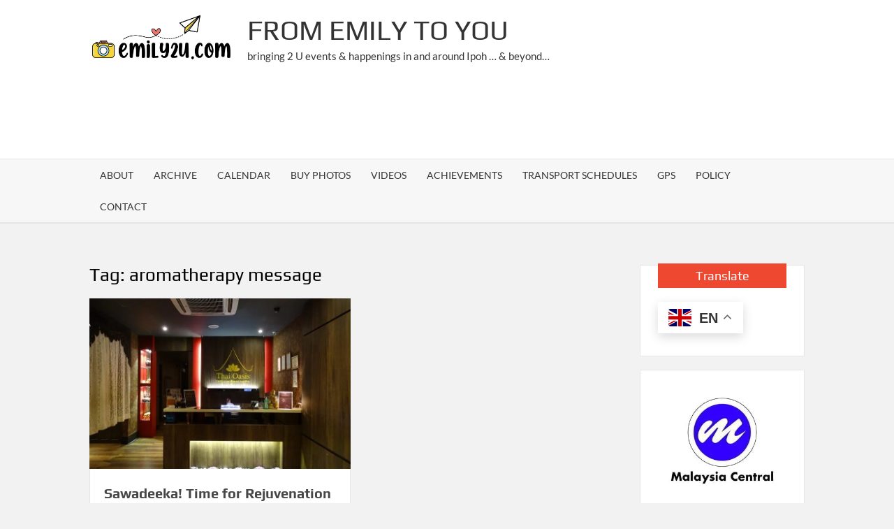

--- FILE ---
content_type: text/html; charset=UTF-8
request_url: https://www.emily2u.com/tag/aromatherapy-message/
body_size: 23668
content:
<!doctype html>
<html dir="ltr" lang="en-US" prefix="og: https://ogp.me/ns# og: http://ogp.me/ns#">
<head>
	<meta charset="UTF-8">
	<meta name="viewport" content="width=device-width">
	<link rel="profile" href="https://gmpg.org/xfn/11">

	<title>aromatherapy message | From Emily To You</title>
			 			 			 			 			 			 			 			 			 			 			 			 			 			 			 			 			 			 			 			 			 			 			 			 			 			 			 			 			 			 			 			 			 			 			 			 			 			 			 			 			 			 			 			 			 			 			 			 			 			 			 			 			 			 			 			 			 			 			 			 			 			 			 			 			 			 			 	<style>img:is([sizes="auto" i], [sizes^="auto," i]) { contain-intrinsic-size: 3000px 1500px }</style>
	
		<!-- All in One SEO 4.9.3 - aioseo.com -->
	<meta name="robots" content="noindex, max-image-preview:large" />
	<meta name="google-site-verification" content="xhhNqdFohxuByxlt_2Xdo4vJ7V8C1z2TD201-IyLp9I" />
	<meta name="keywords" content="aromatherapy message,body massage,deep tissue massage,facial,family wellness centre,ipoh body massage,ipoh full body massage,thai massage,thai oasis,thai oasis family wellness centre,traditional thai massage,urut,urut ipoh" />
	<link rel="canonical" href="https://www.emily2u.com/tag/aromatherapy-message/" />
	<meta name="generator" content="All in One SEO (AIOSEO) 4.9.3" />
		<script type="application/ld+json" class="aioseo-schema">
			{"@context":"https:\/\/schema.org","@graph":[{"@type":"BreadcrumbList","@id":"https:\/\/www.emily2u.com\/tag\/aromatherapy-message\/#breadcrumblist","itemListElement":[{"@type":"ListItem","@id":"https:\/\/www.emily2u.com#listItem","position":1,"name":"Home","item":"https:\/\/www.emily2u.com","nextItem":{"@type":"ListItem","@id":"https:\/\/www.emily2u.com\/tag\/aromatherapy-message\/#listItem","name":"aromatherapy message"}},{"@type":"ListItem","@id":"https:\/\/www.emily2u.com\/tag\/aromatherapy-message\/#listItem","position":2,"name":"aromatherapy message","previousItem":{"@type":"ListItem","@id":"https:\/\/www.emily2u.com#listItem","name":"Home"}}]},{"@type":"CollectionPage","@id":"https:\/\/www.emily2u.com\/tag\/aromatherapy-message\/#collectionpage","url":"https:\/\/www.emily2u.com\/tag\/aromatherapy-message\/","name":"aromatherapy message | From Emily To You","inLanguage":"en-US","isPartOf":{"@id":"https:\/\/www.emily2u.com\/#website"},"breadcrumb":{"@id":"https:\/\/www.emily2u.com\/tag\/aromatherapy-message\/#breadcrumblist"}},{"@type":"Organization","@id":"https:\/\/www.emily2u.com\/#organization","name":"Emily2U Media","description":"bringing 2 U events & happenings in and around Ipoh ... & beyond...","url":"https:\/\/www.emily2u.com\/","logo":{"@type":"ImageObject","url":"https:\/\/www.emily2u.com\/wp-content\/uploads\/2022\/07\/big-head-logo.jpg","@id":"https:\/\/www.emily2u.com\/tag\/aromatherapy-message\/#organizationLogo","width":2188,"height":2442},"image":{"@id":"https:\/\/www.emily2u.com\/tag\/aromatherapy-message\/#organizationLogo"},"sameAs":["https:\/\/www.facebook.com\/emily2u","https:\/\/twitter.com\/emily2u","https:\/\/www.instagram.com\/emily2u.media\/","https:\/\/www.pinterest.com\/cyberpartygal\/emily2ucom\/","https:\/\/www.youtube.com\/@emily2umedia","https:\/\/www.linkedin.com\/company\/emily2u\/"]},{"@type":"WebSite","@id":"https:\/\/www.emily2u.com\/#website","url":"https:\/\/www.emily2u.com\/","name":"From Emily To You | bringing 2 U events & happenings in and around Ipoh ... & beyond...","description":"bringing 2 U events & happenings in and around Ipoh ... & beyond...","inLanguage":"en-US","publisher":{"@id":"https:\/\/www.emily2u.com\/#organization"}}]}
		</script>
		<!-- All in One SEO -->

<link rel="alternate" type="application/rss+xml" title="From Emily To You &raquo; Feed" href="https://www.emily2u.com/feed/" />
<link rel="alternate" type="application/rss+xml" title="From Emily To You &raquo; Comments Feed" href="https://www.emily2u.com/comments/feed/" />
<script type="text/javascript" id="wpp-js" src="https://www.emily2u.com/wp-content/plugins/wordpress-popular-posts/assets/js/wpp.min.js?ver=7.3.6" data-sampling="0" data-sampling-rate="100" data-api-url="https://www.emily2u.com/wp-json/wordpress-popular-posts" data-post-id="0" data-token="6ad7a0798a" data-lang="0" data-debug="0"></script>
<link rel="alternate" type="application/rss+xml" title="From Emily To You &raquo; aromatherapy message Tag Feed" href="https://www.emily2u.com/tag/aromatherapy-message/feed/" />
<script type="text/javascript">
/* <![CDATA[ */
window._wpemojiSettings = {"baseUrl":"https:\/\/s.w.org\/images\/core\/emoji\/15.0.3\/72x72\/","ext":".png","svgUrl":"https:\/\/s.w.org\/images\/core\/emoji\/15.0.3\/svg\/","svgExt":".svg","source":{"concatemoji":"https:\/\/www.emily2u.com\/wp-includes\/js\/wp-emoji-release.min.js?ver=4f0facfb24075cb95d739f6a2cac4659"}};
/*! This file is auto-generated */
!function(i,n){var o,s,e;function c(e){try{var t={supportTests:e,timestamp:(new Date).valueOf()};sessionStorage.setItem(o,JSON.stringify(t))}catch(e){}}function p(e,t,n){e.clearRect(0,0,e.canvas.width,e.canvas.height),e.fillText(t,0,0);var t=new Uint32Array(e.getImageData(0,0,e.canvas.width,e.canvas.height).data),r=(e.clearRect(0,0,e.canvas.width,e.canvas.height),e.fillText(n,0,0),new Uint32Array(e.getImageData(0,0,e.canvas.width,e.canvas.height).data));return t.every(function(e,t){return e===r[t]})}function u(e,t,n){switch(t){case"flag":return n(e,"\ud83c\udff3\ufe0f\u200d\u26a7\ufe0f","\ud83c\udff3\ufe0f\u200b\u26a7\ufe0f")?!1:!n(e,"\ud83c\uddfa\ud83c\uddf3","\ud83c\uddfa\u200b\ud83c\uddf3")&&!n(e,"\ud83c\udff4\udb40\udc67\udb40\udc62\udb40\udc65\udb40\udc6e\udb40\udc67\udb40\udc7f","\ud83c\udff4\u200b\udb40\udc67\u200b\udb40\udc62\u200b\udb40\udc65\u200b\udb40\udc6e\u200b\udb40\udc67\u200b\udb40\udc7f");case"emoji":return!n(e,"\ud83d\udc26\u200d\u2b1b","\ud83d\udc26\u200b\u2b1b")}return!1}function f(e,t,n){var r="undefined"!=typeof WorkerGlobalScope&&self instanceof WorkerGlobalScope?new OffscreenCanvas(300,150):i.createElement("canvas"),a=r.getContext("2d",{willReadFrequently:!0}),o=(a.textBaseline="top",a.font="600 32px Arial",{});return e.forEach(function(e){o[e]=t(a,e,n)}),o}function t(e){var t=i.createElement("script");t.src=e,t.defer=!0,i.head.appendChild(t)}"undefined"!=typeof Promise&&(o="wpEmojiSettingsSupports",s=["flag","emoji"],n.supports={everything:!0,everythingExceptFlag:!0},e=new Promise(function(e){i.addEventListener("DOMContentLoaded",e,{once:!0})}),new Promise(function(t){var n=function(){try{var e=JSON.parse(sessionStorage.getItem(o));if("object"==typeof e&&"number"==typeof e.timestamp&&(new Date).valueOf()<e.timestamp+604800&&"object"==typeof e.supportTests)return e.supportTests}catch(e){}return null}();if(!n){if("undefined"!=typeof Worker&&"undefined"!=typeof OffscreenCanvas&&"undefined"!=typeof URL&&URL.createObjectURL&&"undefined"!=typeof Blob)try{var e="postMessage("+f.toString()+"("+[JSON.stringify(s),u.toString(),p.toString()].join(",")+"));",r=new Blob([e],{type:"text/javascript"}),a=new Worker(URL.createObjectURL(r),{name:"wpTestEmojiSupports"});return void(a.onmessage=function(e){c(n=e.data),a.terminate(),t(n)})}catch(e){}c(n=f(s,u,p))}t(n)}).then(function(e){for(var t in e)n.supports[t]=e[t],n.supports.everything=n.supports.everything&&n.supports[t],"flag"!==t&&(n.supports.everythingExceptFlag=n.supports.everythingExceptFlag&&n.supports[t]);n.supports.everythingExceptFlag=n.supports.everythingExceptFlag&&!n.supports.flag,n.DOMReady=!1,n.readyCallback=function(){n.DOMReady=!0}}).then(function(){return e}).then(function(){var e;n.supports.everything||(n.readyCallback(),(e=n.source||{}).concatemoji?t(e.concatemoji):e.wpemoji&&e.twemoji&&(t(e.twemoji),t(e.wpemoji)))}))}((window,document),window._wpemojiSettings);
/* ]]> */
</script>
<!-- www.emily2u.com is managing ads with Advanced Ads 2.0.16 – https://wpadvancedads.com/ --><script id="emily-ready">
			window.advanced_ads_ready=function(e,a){a=a||"complete";var d=function(e){return"interactive"===a?"loading"!==e:"complete"===e};d(document.readyState)?e():document.addEventListener("readystatechange",(function(a){d(a.target.readyState)&&e()}),{once:"interactive"===a})},window.advanced_ads_ready_queue=window.advanced_ads_ready_queue||[];		</script>
		
<style id='wp-emoji-styles-inline-css' type='text/css'>

	img.wp-smiley, img.emoji {
		display: inline !important;
		border: none !important;
		box-shadow: none !important;
		height: 1em !important;
		width: 1em !important;
		margin: 0 0.07em !important;
		vertical-align: -0.1em !important;
		background: none !important;
		padding: 0 !important;
	}
</style>
<link rel='stylesheet' id='wp-block-library-css' href='https://www.emily2u.com/wp-includes/css/dist/block-library/style.min.css?ver=4f0facfb24075cb95d739f6a2cac4659' type='text/css' media='all' />
<link rel='stylesheet' id='aioseo/css/src/vue/standalone/blocks/table-of-contents/global.scss-css' href='https://www.emily2u.com/wp-content/plugins/all-in-one-seo-pack/dist/Lite/assets/css/table-of-contents/global.e90f6d47.css?ver=4.9.3' type='text/css' media='all' />
<style id='classic-theme-styles-inline-css' type='text/css'>
/*! This file is auto-generated */
.wp-block-button__link{color:#fff;background-color:#32373c;border-radius:9999px;box-shadow:none;text-decoration:none;padding:calc(.667em + 2px) calc(1.333em + 2px);font-size:1.125em}.wp-block-file__button{background:#32373c;color:#fff;text-decoration:none}
</style>
<style id='global-styles-inline-css' type='text/css'>
:root{--wp--preset--aspect-ratio--square: 1;--wp--preset--aspect-ratio--4-3: 4/3;--wp--preset--aspect-ratio--3-4: 3/4;--wp--preset--aspect-ratio--3-2: 3/2;--wp--preset--aspect-ratio--2-3: 2/3;--wp--preset--aspect-ratio--16-9: 16/9;--wp--preset--aspect-ratio--9-16: 9/16;--wp--preset--color--black: #000000;--wp--preset--color--cyan-bluish-gray: #abb8c3;--wp--preset--color--white: #ffffff;--wp--preset--color--pale-pink: #f78da7;--wp--preset--color--vivid-red: #cf2e2e;--wp--preset--color--luminous-vivid-orange: #ff6900;--wp--preset--color--luminous-vivid-amber: #fcb900;--wp--preset--color--light-green-cyan: #7bdcb5;--wp--preset--color--vivid-green-cyan: #00d084;--wp--preset--color--pale-cyan-blue: #8ed1fc;--wp--preset--color--vivid-cyan-blue: #0693e3;--wp--preset--color--vivid-purple: #9b51e0;--wp--preset--gradient--vivid-cyan-blue-to-vivid-purple: linear-gradient(135deg,rgba(6,147,227,1) 0%,rgb(155,81,224) 100%);--wp--preset--gradient--light-green-cyan-to-vivid-green-cyan: linear-gradient(135deg,rgb(122,220,180) 0%,rgb(0,208,130) 100%);--wp--preset--gradient--luminous-vivid-amber-to-luminous-vivid-orange: linear-gradient(135deg,rgba(252,185,0,1) 0%,rgba(255,105,0,1) 100%);--wp--preset--gradient--luminous-vivid-orange-to-vivid-red: linear-gradient(135deg,rgba(255,105,0,1) 0%,rgb(207,46,46) 100%);--wp--preset--gradient--very-light-gray-to-cyan-bluish-gray: linear-gradient(135deg,rgb(238,238,238) 0%,rgb(169,184,195) 100%);--wp--preset--gradient--cool-to-warm-spectrum: linear-gradient(135deg,rgb(74,234,220) 0%,rgb(151,120,209) 20%,rgb(207,42,186) 40%,rgb(238,44,130) 60%,rgb(251,105,98) 80%,rgb(254,248,76) 100%);--wp--preset--gradient--blush-light-purple: linear-gradient(135deg,rgb(255,206,236) 0%,rgb(152,150,240) 100%);--wp--preset--gradient--blush-bordeaux: linear-gradient(135deg,rgb(254,205,165) 0%,rgb(254,45,45) 50%,rgb(107,0,62) 100%);--wp--preset--gradient--luminous-dusk: linear-gradient(135deg,rgb(255,203,112) 0%,rgb(199,81,192) 50%,rgb(65,88,208) 100%);--wp--preset--gradient--pale-ocean: linear-gradient(135deg,rgb(255,245,203) 0%,rgb(182,227,212) 50%,rgb(51,167,181) 100%);--wp--preset--gradient--electric-grass: linear-gradient(135deg,rgb(202,248,128) 0%,rgb(113,206,126) 100%);--wp--preset--gradient--midnight: linear-gradient(135deg,rgb(2,3,129) 0%,rgb(40,116,252) 100%);--wp--preset--font-size--small: 13px;--wp--preset--font-size--medium: 20px;--wp--preset--font-size--large: 36px;--wp--preset--font-size--x-large: 42px;--wp--preset--spacing--20: 0.44rem;--wp--preset--spacing--30: 0.67rem;--wp--preset--spacing--40: 1rem;--wp--preset--spacing--50: 1.5rem;--wp--preset--spacing--60: 2.25rem;--wp--preset--spacing--70: 3.38rem;--wp--preset--spacing--80: 5.06rem;--wp--preset--shadow--natural: 6px 6px 9px rgba(0, 0, 0, 0.2);--wp--preset--shadow--deep: 12px 12px 50px rgba(0, 0, 0, 0.4);--wp--preset--shadow--sharp: 6px 6px 0px rgba(0, 0, 0, 0.2);--wp--preset--shadow--outlined: 6px 6px 0px -3px rgba(255, 255, 255, 1), 6px 6px rgba(0, 0, 0, 1);--wp--preset--shadow--crisp: 6px 6px 0px rgba(0, 0, 0, 1);}:where(.is-layout-flex){gap: 0.5em;}:where(.is-layout-grid){gap: 0.5em;}body .is-layout-flex{display: flex;}.is-layout-flex{flex-wrap: wrap;align-items: center;}.is-layout-flex > :is(*, div){margin: 0;}body .is-layout-grid{display: grid;}.is-layout-grid > :is(*, div){margin: 0;}:where(.wp-block-columns.is-layout-flex){gap: 2em;}:where(.wp-block-columns.is-layout-grid){gap: 2em;}:where(.wp-block-post-template.is-layout-flex){gap: 1.25em;}:where(.wp-block-post-template.is-layout-grid){gap: 1.25em;}.has-black-color{color: var(--wp--preset--color--black) !important;}.has-cyan-bluish-gray-color{color: var(--wp--preset--color--cyan-bluish-gray) !important;}.has-white-color{color: var(--wp--preset--color--white) !important;}.has-pale-pink-color{color: var(--wp--preset--color--pale-pink) !important;}.has-vivid-red-color{color: var(--wp--preset--color--vivid-red) !important;}.has-luminous-vivid-orange-color{color: var(--wp--preset--color--luminous-vivid-orange) !important;}.has-luminous-vivid-amber-color{color: var(--wp--preset--color--luminous-vivid-amber) !important;}.has-light-green-cyan-color{color: var(--wp--preset--color--light-green-cyan) !important;}.has-vivid-green-cyan-color{color: var(--wp--preset--color--vivid-green-cyan) !important;}.has-pale-cyan-blue-color{color: var(--wp--preset--color--pale-cyan-blue) !important;}.has-vivid-cyan-blue-color{color: var(--wp--preset--color--vivid-cyan-blue) !important;}.has-vivid-purple-color{color: var(--wp--preset--color--vivid-purple) !important;}.has-black-background-color{background-color: var(--wp--preset--color--black) !important;}.has-cyan-bluish-gray-background-color{background-color: var(--wp--preset--color--cyan-bluish-gray) !important;}.has-white-background-color{background-color: var(--wp--preset--color--white) !important;}.has-pale-pink-background-color{background-color: var(--wp--preset--color--pale-pink) !important;}.has-vivid-red-background-color{background-color: var(--wp--preset--color--vivid-red) !important;}.has-luminous-vivid-orange-background-color{background-color: var(--wp--preset--color--luminous-vivid-orange) !important;}.has-luminous-vivid-amber-background-color{background-color: var(--wp--preset--color--luminous-vivid-amber) !important;}.has-light-green-cyan-background-color{background-color: var(--wp--preset--color--light-green-cyan) !important;}.has-vivid-green-cyan-background-color{background-color: var(--wp--preset--color--vivid-green-cyan) !important;}.has-pale-cyan-blue-background-color{background-color: var(--wp--preset--color--pale-cyan-blue) !important;}.has-vivid-cyan-blue-background-color{background-color: var(--wp--preset--color--vivid-cyan-blue) !important;}.has-vivid-purple-background-color{background-color: var(--wp--preset--color--vivid-purple) !important;}.has-black-border-color{border-color: var(--wp--preset--color--black) !important;}.has-cyan-bluish-gray-border-color{border-color: var(--wp--preset--color--cyan-bluish-gray) !important;}.has-white-border-color{border-color: var(--wp--preset--color--white) !important;}.has-pale-pink-border-color{border-color: var(--wp--preset--color--pale-pink) !important;}.has-vivid-red-border-color{border-color: var(--wp--preset--color--vivid-red) !important;}.has-luminous-vivid-orange-border-color{border-color: var(--wp--preset--color--luminous-vivid-orange) !important;}.has-luminous-vivid-amber-border-color{border-color: var(--wp--preset--color--luminous-vivid-amber) !important;}.has-light-green-cyan-border-color{border-color: var(--wp--preset--color--light-green-cyan) !important;}.has-vivid-green-cyan-border-color{border-color: var(--wp--preset--color--vivid-green-cyan) !important;}.has-pale-cyan-blue-border-color{border-color: var(--wp--preset--color--pale-cyan-blue) !important;}.has-vivid-cyan-blue-border-color{border-color: var(--wp--preset--color--vivid-cyan-blue) !important;}.has-vivid-purple-border-color{border-color: var(--wp--preset--color--vivid-purple) !important;}.has-vivid-cyan-blue-to-vivid-purple-gradient-background{background: var(--wp--preset--gradient--vivid-cyan-blue-to-vivid-purple) !important;}.has-light-green-cyan-to-vivid-green-cyan-gradient-background{background: var(--wp--preset--gradient--light-green-cyan-to-vivid-green-cyan) !important;}.has-luminous-vivid-amber-to-luminous-vivid-orange-gradient-background{background: var(--wp--preset--gradient--luminous-vivid-amber-to-luminous-vivid-orange) !important;}.has-luminous-vivid-orange-to-vivid-red-gradient-background{background: var(--wp--preset--gradient--luminous-vivid-orange-to-vivid-red) !important;}.has-very-light-gray-to-cyan-bluish-gray-gradient-background{background: var(--wp--preset--gradient--very-light-gray-to-cyan-bluish-gray) !important;}.has-cool-to-warm-spectrum-gradient-background{background: var(--wp--preset--gradient--cool-to-warm-spectrum) !important;}.has-blush-light-purple-gradient-background{background: var(--wp--preset--gradient--blush-light-purple) !important;}.has-blush-bordeaux-gradient-background{background: var(--wp--preset--gradient--blush-bordeaux) !important;}.has-luminous-dusk-gradient-background{background: var(--wp--preset--gradient--luminous-dusk) !important;}.has-pale-ocean-gradient-background{background: var(--wp--preset--gradient--pale-ocean) !important;}.has-electric-grass-gradient-background{background: var(--wp--preset--gradient--electric-grass) !important;}.has-midnight-gradient-background{background: var(--wp--preset--gradient--midnight) !important;}.has-small-font-size{font-size: var(--wp--preset--font-size--small) !important;}.has-medium-font-size{font-size: var(--wp--preset--font-size--medium) !important;}.has-large-font-size{font-size: var(--wp--preset--font-size--large) !important;}.has-x-large-font-size{font-size: var(--wp--preset--font-size--x-large) !important;}
:where(.wp-block-post-template.is-layout-flex){gap: 1.25em;}:where(.wp-block-post-template.is-layout-grid){gap: 1.25em;}
:where(.wp-block-columns.is-layout-flex){gap: 2em;}:where(.wp-block-columns.is-layout-grid){gap: 2em;}
:root :where(.wp-block-pullquote){font-size: 1.5em;line-height: 1.6;}
</style>
<link rel='stylesheet' id='contact-form-7-css' href='https://www.emily2u.com/wp-content/plugins/contact-form-7/includes/css/styles.css?ver=6.1.4' type='text/css' media='all' />
<link rel='stylesheet' id='bwg_fonts-css' href='https://www.emily2u.com/wp-content/plugins/photo-gallery/css/bwg-fonts/fonts.css?ver=0.0.1' type='text/css' media='all' />
<link rel='stylesheet' id='sumoselect-css' href='https://www.emily2u.com/wp-content/plugins/photo-gallery/css/sumoselect.min.css?ver=3.4.6' type='text/css' media='all' />
<link rel='stylesheet' id='mCustomScrollbar-css' href='https://www.emily2u.com/wp-content/plugins/photo-gallery/css/jquery.mCustomScrollbar.min.css?ver=3.1.5' type='text/css' media='all' />
<link rel='stylesheet' id='bwg_googlefonts-css' href='https://fonts.googleapis.com/css?family=Ubuntu&#038;subset=greek,latin,greek-ext,vietnamese,cyrillic-ext,latin-ext,cyrillic' type='text/css' media='all' />
<link rel='stylesheet' id='bwg_frontend-css' href='https://www.emily2u.com/wp-content/plugins/photo-gallery/css/styles.min.css?ver=1.8.35' type='text/css' media='all' />
<link rel='stylesheet' id='bg-shce-genericons-css' href='https://www.emily2u.com/wp-content/plugins/show-hidecollapse-expand/assets/css/genericons/genericons.css?ver=4f0facfb24075cb95d739f6a2cac4659' type='text/css' media='all' />
<link rel='stylesheet' id='bg-show-hide-css' href='https://www.emily2u.com/wp-content/plugins/show-hidecollapse-expand/assets/css/bg-show-hide.css?ver=4f0facfb24075cb95d739f6a2cac4659' type='text/css' media='all' />
<link rel='stylesheet' id='subscribe-forms-css-css' href='https://www.emily2u.com/wp-content/plugins/easy-social-share-buttons3/assets/modules/subscribe-forms.min.css?ver=10.8' type='text/css' media='all' />
<link rel='stylesheet' id='click2tweet-css-css' href='https://www.emily2u.com/wp-content/plugins/easy-social-share-buttons3/assets/modules/click-to-tweet.min.css?ver=10.8' type='text/css' media='all' />
<link rel='stylesheet' id='essb-social-profiles-css' href='https://www.emily2u.com/wp-content/plugins/easy-social-share-buttons3/lib/modules/social-followers-counter/assets/social-profiles.min.css?ver=10.8' type='text/css' media='all' />
<link rel='stylesheet' id='easy-social-share-buttons-css' href='https://www.emily2u.com/wp-content/plugins/easy-social-share-buttons3/assets/css/easy-social-share-buttons.min.css?ver=10.8' type='text/css' media='all' />
<style id='easy-social-share-buttons-inline-css' type='text/css'>
.PostContent .essb_links ul li { background: none !important; }.essb_links .essb_link_mastodon { --essb-network: #6364ff;}
</style>
<link rel='stylesheet' id='crp-style-rounded-thumbs-css' href='https://www.emily2u.com/wp-content/plugins/contextual-related-posts/css/rounded-thumbs.min.css?ver=4.1.0' type='text/css' media='all' />
<style id='crp-style-rounded-thumbs-inline-css' type='text/css'>

			.crp_related.crp-rounded-thumbs a {
				width: 150px;
                height: 150px;
				text-decoration: none;
			}
			.crp_related.crp-rounded-thumbs img {
				max-width: 150px;
				margin: auto;
			}
			.crp_related.crp-rounded-thumbs .crp_title {
				width: 100%;
			}
			
</style>
<link rel='stylesheet' id='wordpress-popular-posts-css-css' href='https://www.emily2u.com/wp-content/plugins/wordpress-popular-posts/assets/css/wpp.css?ver=7.3.6' type='text/css' media='all' />
<link rel='stylesheet' id='timesnews-style-css' href='https://www.emily2u.com/wp-content/themes/timesnews/style.css?ver=4f0facfb24075cb95d739f6a2cac4659' type='text/css' media='all' />
<link rel='stylesheet' id='fontawesome-css' href='https://www.emily2u.com/wp-content/themes/timesnews/assets/library/fontawesome/css/all.min.css?ver=4f0facfb24075cb95d739f6a2cac4659' type='text/css' media='all' />
<link rel='stylesheet' id='timesnews-google-fonts-css' href='https://www.emily2u.com/wp-content/fonts/5a274e41037369787cd1942799bf7a61.css' type='text/css' media='all' />
<link rel='stylesheet' id='ari-fancybox-css' href='https://www.emily2u.com/wp-content/plugins/ari-fancy-lightbox/assets/fancybox/jquery.fancybox.min.css?ver=1.4.1' type='text/css' media='all' />
<style id='ari-fancybox-inline-css' type='text/css'>
BODY .fancybox-container{z-index:200000}BODY .fancybox-is-open .fancybox-bg{opacity:0.87}BODY .fancybox-bg {background-color:#0f0f11}BODY .fancybox-thumbs {background-color:#ffffff}
</style>
<script type="text/javascript" src="https://www.emily2u.com/wp-includes/js/jquery/jquery.min.js?ver=3.7.1" id="jquery-core-js"></script>
<script type="text/javascript" src="https://www.emily2u.com/wp-includes/js/jquery/jquery-migrate.min.js?ver=3.4.1" id="jquery-migrate-js"></script>
<script type="text/javascript" id="jquery-js-after">
/* <![CDATA[ */
jQuery(document).ready(function() {
	jQuery(".cd1f08f71ea5be5330fc51b2223e7c15").click(function() {
		jQuery.post(
			"https://www.emily2u.com/wp-admin/admin-ajax.php", {
				"action": "quick_adsense_onpost_ad_click",
				"quick_adsense_onpost_ad_index": jQuery(this).attr("data-index"),
				"quick_adsense_nonce": "0de4d4a3c6",
			}, function(response) { }
		);
	});
});
/* ]]> */
</script>
<script type="text/javascript" src="https://www.emily2u.com/wp-content/plugins/photo-gallery/js/jquery.lazy.min.js?ver=1.8.35" id="bwg_lazyload-js"></script>
<script type="text/javascript" src="https://www.emily2u.com/wp-content/plugins/photo-gallery/js/jquery.sumoselect.min.js?ver=3.4.6" id="sumoselect-js"></script>
<script type="text/javascript" src="https://www.emily2u.com/wp-content/plugins/photo-gallery/js/tocca.min.js?ver=2.0.9" id="bwg_mobile-js"></script>
<script type="text/javascript" src="https://www.emily2u.com/wp-content/plugins/photo-gallery/js/jquery.mCustomScrollbar.concat.min.js?ver=3.1.5" id="mCustomScrollbar-js"></script>
<script type="text/javascript" src="https://www.emily2u.com/wp-content/plugins/photo-gallery/js/jquery.fullscreen.min.js?ver=0.6.0" id="jquery-fullscreen-js"></script>
<script type="text/javascript" id="bwg_frontend-js-extra">
/* <![CDATA[ */
var bwg_objectsL10n = {"bwg_field_required":"field is required.","bwg_mail_validation":"This is not a valid email address.","bwg_search_result":"There are no images matching your search.","bwg_select_tag":"Select Tag","bwg_order_by":"Order By","bwg_search":"Search","bwg_show_ecommerce":"Show Ecommerce","bwg_hide_ecommerce":"Hide Ecommerce","bwg_show_comments":"Show Comments","bwg_hide_comments":"Hide Comments","bwg_restore":"Restore","bwg_maximize":"Maximize","bwg_fullscreen":"Fullscreen","bwg_exit_fullscreen":"Exit Fullscreen","bwg_search_tag":"SEARCH...","bwg_tag_no_match":"No tags found","bwg_all_tags_selected":"All tags selected","bwg_tags_selected":"tags selected","play":"Play","pause":"Pause","is_pro":"","bwg_play":"Play","bwg_pause":"Pause","bwg_hide_info":"Hide info","bwg_show_info":"Show info","bwg_hide_rating":"Hide rating","bwg_show_rating":"Show rating","ok":"Ok","cancel":"Cancel","select_all":"Select all","lazy_load":"1","lazy_loader":"https:\/\/www.emily2u.com\/wp-content\/plugins\/photo-gallery\/images\/ajax_loader.png","front_ajax":"0","bwg_tag_see_all":"see all tags","bwg_tag_see_less":"see less tags"};
/* ]]> */
</script>
<script type="text/javascript" src="https://www.emily2u.com/wp-content/plugins/photo-gallery/js/scripts.min.js?ver=1.8.35" id="bwg_frontend-js"></script>
<script type="text/javascript" src="https://www.emily2u.com/wp-content/plugins/easy-social-share-buttons3/lib/modules/conversions-pro/assets/share-conversions-tracker.js?ver=10.8" id="essb-share-conversions-tracker-js"></script>
<script type="text/javascript" src="https://www.emily2u.com/wp-content/plugins/easy-social-share-buttons3/assets/modules/subscribe-forms.min.js?ver=10.8" id="subscribe-forms-js-js"></script>
<script type="text/javascript" src="https://www.emily2u.com/wp-content/plugins/easy-social-share-buttons3/assets/js/essb-core.min.js?ver=10.8" id="easy-social-share-buttons-core-js"></script>
<script type="text/javascript" src="https://www.emily2u.com/wp-content/themes/timesnews/assets/js/global.js?ver=1" id="timesnews-global-js"></script>
<script type="text/javascript" id="ari-fancybox-js-extra">
/* <![CDATA[ */
var ARI_FANCYBOX = {"lightbox":{"backFocus":false,"trapFocus":false,"thumbs":{"hideOnClose":false},"touch":{"vertical":true,"momentum":true},"buttons":["slideShow","fullScreen","thumbs","close"],"lang":"custom","i18n":{"custom":{"PREV":"Previous","NEXT":"Next","PLAY_START":"Start slideshow (P)","PLAY_STOP":"Stop slideshow (P)","FULL_SCREEN":"Full screen (F)","THUMBS":"Thumbnails (G)","CLOSE":"Close (Esc)","ERROR":"The requested content cannot be loaded. <br\/> Please try again later."}}},"convert":{"images":{"convert":true}},"sanitize":null,"viewers":{"pdfjs":{"url":"https:\/\/www.emily2u.com\/wp-content\/plugins\/ari-fancy-lightbox\/assets\/pdfjs\/web\/viewer.html"}}};
/* ]]> */
</script>
<script type="text/javascript" src="https://www.emily2u.com/wp-content/plugins/ari-fancy-lightbox/assets/fancybox/jquery.fancybox.min.js?ver=1.4.1" id="ari-fancybox-js"></script>
<link rel="https://api.w.org/" href="https://www.emily2u.com/wp-json/" /><link rel="alternate" title="JSON" type="application/json" href="https://www.emily2u.com/wp-json/wp/v2/tags/14104" /><link rel="EditURI" type="application/rsd+xml" title="RSD" href="https://www.emily2u.com/xmlrpc.php?rsd" />
<style type="text/css">
	.addw2p {
		list-style-type: none;
		list-style-image: none;
	}
</style>
		<!-- Start of StatCounter Code -->
		<script>
			<!--
			var sc_project=3097616;
			var sc_security="d3a685c7";
			var sc_invisible=1;
		</script>
        <script type="text/javascript" src="https://www.statcounter.com/counter/counter.js" async></script>
		<noscript><div class="statcounter"><a title="web analytics" href="https://statcounter.com/"><img class="statcounter" src="https://c.statcounter.com/3097616/0/d3a685c7/1/" alt="web analytics" /></a></div></noscript>
		<!-- End of StatCounter Code -->
		            <style id="wpp-loading-animation-styles">@-webkit-keyframes bgslide{from{background-position-x:0}to{background-position-x:-200%}}@keyframes bgslide{from{background-position-x:0}to{background-position-x:-200%}}.wpp-widget-block-placeholder,.wpp-shortcode-placeholder{margin:0 auto;width:60px;height:3px;background:#dd3737;background:linear-gradient(90deg,#dd3737 0%,#571313 10%,#dd3737 100%);background-size:200% auto;border-radius:3px;-webkit-animation:bgslide 1s infinite linear;animation:bgslide 1s infinite linear}</style>
            <style type="text/css">.recentcomments a{display:inline !important;padding:0 !important;margin:0 !important;}</style>		<style type="text/css">
					.site-title a,
			.site-description,
			.has-header-image .site-title a,
			.has-header-image .site-description,
			.has-top-bg-image .site-title a,
			.has-top-bg-image .site-description {
				color: #333333;
			}
				</style>
		<style>ins.adsbygoogle { background-color: transparent; padding: 0; }</style><script async src="https://pagead2.googlesyndication.com/pagead/js/adsbygoogle.js?client=ca-pub-5611324771448154"></script><script>(adsbygoogle = window.adsbygoogle || []).push({
					google_ad_client: "ca-pub-5611324771448154",
					enable_page_level_ads: true,
					overlays: {bottom: true}
				});</script><link rel="icon" href="https://www.emily2u.com/wp-content/uploads/2020/06/cropped-emily2u.com-favicon-32x32.png" sizes="32x32" />
<link rel="icon" href="https://www.emily2u.com/wp-content/uploads/2020/06/cropped-emily2u.com-favicon-192x192.png" sizes="192x192" />
<link rel="apple-touch-icon" href="https://www.emily2u.com/wp-content/uploads/2020/06/cropped-emily2u.com-favicon-180x180.png" />
<meta name="msapplication-TileImage" content="https://www.emily2u.com/wp-content/uploads/2020/06/cropped-emily2u.com-favicon-270x270.png" />

<!-- BEGIN Analytics Insights v6.3.12 - https://wordpress.org/plugins/analytics-insights/ -->
<script async src="https://www.googletagmanager.com/gtag/js?id=G-ZJ8NPB1DTY"></script>
<script>
  window.dataLayer = window.dataLayer || [];
  function gtag(){dataLayer.push(arguments);}
  gtag('js', new Date());
  gtag('config', 'G-ZJ8NPB1DTY');
  if (window.performance) {
    var timeSincePageLoad = Math.round(performance.now());
    gtag('event', 'timing_complete', {
      'name': 'load',
      'value': timeSincePageLoad,
      'event_category': 'JS Dependencies'
    });
  }
</script>
<!-- END Analytics Insights -->
		<style type="text/css" id="wp-custom-css">
			@media only screen and (max-width: 768px) {
	.home .entry-meta .tag-links {
		display: none;
	}
}

.top-header {
	display: none;
}

.clock {
	display: none;
}

.home .entry-meta .tag-links {
	display: none;
}

#nav-sticker{
	border-bottom: 0;
}
.search-toggle{
	display: none;
}



		</style>
		</head>

<body data-rsssl=1 class="archive tag tag-aromatherapy-message tag-14104 wp-custom-logo essb-10.8 hfeed has-sidebar aa-prefix-emily-">
	<div id="page" class="site">
	<a class="skip-link screen-reader-text" href="#content">Skip to content</a>
	
	<header id="masthead" class="site-header">
		<div id="main-header" class="main-header">
			<div class="navigation-top">
        		<div class="wrap">
            	<div id="site-header-menu" class="site-header-menu">
               	<nav class="main-navigation" aria-label="Primary Menu" role="navigation">
							    <button class="menu-toggle" aria-controls="primary-menu" aria-expanded="false">
        <span class="toggle-text">Menu</span>
        <span class="toggle-bar"></span>
    </button>

    <ul id="primary-menu" class="menu nav-menu"><li id="menu-item-20575" class="menu-item menu-item-type-post_type menu-item-object-page menu-item-20575"><a href="https://www.emily2u.com/about/">About</a></li>
<li id="menu-item-20577" class="menu-item menu-item-type-post_type menu-item-object-page menu-item-20577"><a href="https://www.emily2u.com/archive/">Archive</a></li>
<li id="menu-item-20578" class="menu-item menu-item-type-post_type menu-item-object-page menu-item-20578"><a href="https://www.emily2u.com/calendar/">Calendar</a></li>
<li id="menu-item-20574" class="menu-item menu-item-type-post_type menu-item-object-page menu-item-20574"><a href="https://www.emily2u.com/buy-photos/">Buy Photos</a></li>
<li id="menu-item-20579" class="menu-item menu-item-type-post_type menu-item-object-page menu-item-20579"><a href="https://www.emily2u.com/video-gallery/">Videos</a></li>
<li id="menu-item-45970" class="menu-item menu-item-type-post_type menu-item-object-page menu-item-45970"><a href="https://www.emily2u.com/achievements/">Achievements</a></li>
<li id="menu-item-20582" class="menu-item menu-item-type-post_type menu-item-object-page menu-item-20582"><a href="https://www.emily2u.com/transport-schedules/">Transport Schedules</a></li>
<li id="menu-item-20580" class="menu-item menu-item-type-post_type menu-item-object-page menu-item-20580"><a href="https://www.emily2u.com/gps/">GPS</a></li>
<li id="menu-item-20583" class="menu-item menu-item-type-post_type menu-item-object-page menu-item-privacy-policy menu-item-20583"><a rel="privacy-policy" href="https://www.emily2u.com/policy/">Policy</a></li>
<li id="menu-item-20581" class="menu-item menu-item-type-post_type menu-item-object-page menu-item-20581"><a href="https://www.emily2u.com/contact/">Contact</a></li>
</ul>						 </nav><!-- #site-navigation -->
						 									<button type="button" class="search-toggle"><span><span class="screen-reader-text">Search for:</span></span></button>
								           		</div>
        		</div><!-- .wrap -->
			</div><!-- .navigation-top -->
			<div class="search-container-wrap">
    <div class="search-container">
        <form method="get" class="search" action="https://www.emily2u.com/"> 
            <label for='s' class='screen-reader-text'>Search</label> 
                <input class="search-field" placeholder="Search&hellip;" name="s" type="search"> 
                <input class="search-submit" value="Search" type="submit">
        </form>
    </div><!-- .search-container -->
</div><!-- .search-container-wrap -->
    

			<div class="main-header-brand">
				
				<div class="header-brand" >
					<div class="wrap">
						<div class="header-brand-content">
							    <div class="site-branding">
        <a href="https://www.emily2u.com/" class="custom-logo-link" rel="home"><img width="2560" height="985" src="https://www.emily2u.com/wp-content/uploads/2022/10/JPG_Emily2ulogo-scaled.jpg.webp" class="custom-logo" alt="From Emily To You" decoding="async" fetchpriority="high" srcset="https://www.emily2u.com/wp-content/uploads/2022/10/JPG_Emily2ulogo-scaled.jpg.webp 2560w, https://www.emily2u.com/wp-content/uploads/2022/10/JPG_Emily2ulogo-400x154.jpg.webp 400w, https://www.emily2u.com/wp-content/uploads/2022/10/JPG_Emily2ulogo-1024x394.jpg.webp 1024w, https://www.emily2u.com/wp-content/uploads/2022/10/JPG_Emily2ulogo-300x115.jpg.webp 300w, https://www.emily2u.com/wp-content/uploads/2022/10/JPG_Emily2ulogo-768x295.jpg.webp 768w, https://www.emily2u.com/wp-content/uploads/2022/10/JPG_Emily2ulogo-1536x591.jpg.webp 1536w, https://www.emily2u.com/wp-content/uploads/2022/10/JPG_Emily2ulogo-2048x788.jpg.webp 2048w" sizes="(max-width: 2560px) 100vw, 2560px" /></a>        <div class="site-branding-text">

                            <p class="site-title"><a href="https://www.emily2u.com/" rel="home">From Emily To You</a></p>
                                <p class="site-description">bringing 2 U events &amp; happenings in and around Ipoh &#8230; &amp; beyond&#8230;</p>
            
        </div><!-- .site-branding-text -->
    </div><!-- .site-branding -->


							<div class="header-right">
								<div class="header-banner">

									<section id="custom_html-3" class="widget_text widget widget_custom_html"><div class="textwidget custom-html-widget"><script async src="https://pagead2.googlesyndication.com/pagead/js/adsbygoogle.js"></script>
<!-- Header -->
<ins class="adsbygoogle"
     style="display:inline-block;width:728px;height:90px"
     data-ad-client="ca-pub-5611324771448154"
     data-ad-slot="5459222346"></ins>
<script>
     (adsbygoogle = window.adsbygoogle || []).push({});
</script></div></section>								</div><!-- .header-banner -->
							</div><!-- .header-right -->
						</div><!-- .header-brand-content -->
					</div><!-- .wrap -->
				</div><!-- .header-brand -->

				<div id="nav-sticker">
					<div class="navigation-top">
						<div class="wrap">
							<div id="site-header-menu" class="site-header-menu">
								<nav id="site-navigation" class="main-navigation" aria-label="Primary Menu">
								    <button class="menu-toggle" aria-controls="primary-menu" aria-expanded="false">
        <span class="toggle-text">Menu</span>
        <span class="toggle-bar"></span>
    </button>

    <ul id="primary-menu" class="menu nav-menu"><li class="menu-item menu-item-type-post_type menu-item-object-page menu-item-20575"><a href="https://www.emily2u.com/about/">About</a></li>
<li class="menu-item menu-item-type-post_type menu-item-object-page menu-item-20577"><a href="https://www.emily2u.com/archive/">Archive</a></li>
<li class="menu-item menu-item-type-post_type menu-item-object-page menu-item-20578"><a href="https://www.emily2u.com/calendar/">Calendar</a></li>
<li class="menu-item menu-item-type-post_type menu-item-object-page menu-item-20574"><a href="https://www.emily2u.com/buy-photos/">Buy Photos</a></li>
<li class="menu-item menu-item-type-post_type menu-item-object-page menu-item-20579"><a href="https://www.emily2u.com/video-gallery/">Videos</a></li>
<li class="menu-item menu-item-type-post_type menu-item-object-page menu-item-45970"><a href="https://www.emily2u.com/achievements/">Achievements</a></li>
<li class="menu-item menu-item-type-post_type menu-item-object-page menu-item-20582"><a href="https://www.emily2u.com/transport-schedules/">Transport Schedules</a></li>
<li class="menu-item menu-item-type-post_type menu-item-object-page menu-item-20580"><a href="https://www.emily2u.com/gps/">GPS</a></li>
<li class="menu-item menu-item-type-post_type menu-item-object-page menu-item-privacy-policy menu-item-20583"><a rel="privacy-policy" href="https://www.emily2u.com/policy/">Policy</a></li>
<li class="menu-item menu-item-type-post_type menu-item-object-page menu-item-20581"><a href="https://www.emily2u.com/contact/">Contact</a></li>
</ul>								</nav><!-- #site-navigation -->
	            												<button type="button" class="search-toggle"><span><span class="screen-reader-text">Search for:</span></span></button>
															</div>
        				</div><!-- .wrap -->
     				</div><!-- .navigation-top -->
     			</div><!-- #nav-sticker -->
     			<div class="search-container-wrap">
    <div class="search-container">
        <form method="get" class="search" action="https://www.emily2u.com/"> 
            <label for='s' class='screen-reader-text'>Search</label> 
                <input class="search-field" placeholder="Search&hellip;" name="s" type="search"> 
                <input class="search-submit" value="Search" type="submit">
        </form>
    </div><!-- .search-container -->
</div><!-- .search-container-wrap -->
    
					<div class="flash-news-holder">
						<div class="wrap">
							<div class="top-header">
								<div class="top-header-inner">
									    <div class="flash-news">
                <div class="flash-news-header">
            <h4 class="flash-news-title">Flash News</h4>
        </div>
                <div class="marquee">
                            <artical class="news-post-title">
                                            <span class="news-post-img">
                            <a href="https://www.emily2u.com/6-great-reasons-to-use-expert-property-advice-when-investing-in-bricks-and-mortar/" title="6 Great Reasons To Use Expert Property Advice When Investing In Bricks And Mortar"><img width="1000" height="471" src="https://www.emily2u.com/wp-content/uploads/2026/01/fresh-start.jpg" class="attachment-post-thumbnail size-post-thumbnail wp-post-image" alt="" decoding="async" srcset="https://www.emily2u.com/wp-content/uploads/2026/01/fresh-start.jpg 1000w, https://www.emily2u.com/wp-content/uploads/2026/01/fresh-start-400x188.jpg 400w, https://www.emily2u.com/wp-content/uploads/2026/01/fresh-start-300x141.jpg 300w, https://www.emily2u.com/wp-content/uploads/2026/01/fresh-start-768x362.jpg 768w, https://www.emily2u.com/wp-content/uploads/2026/01/fresh-start-600x283.jpg 600w" sizes="(max-width: 1000px) 100vw, 1000px" /></a>
                         </span>
                     
                    <h3><a href="https://www.emily2u.com/6-great-reasons-to-use-expert-property-advice-when-investing-in-bricks-and-mortar/" title="6 Great Reasons To Use Expert Property Advice When Investing In Bricks And Mortar">6 Great Reasons To Use Expert Property Advice When Investing In Bricks And Mortar</a></h3>
                </artical>

                            <artical class="news-post-title">
                                            <span class="news-post-img">
                            <a href="https://www.emily2u.com/how-to-spot-best-discounts-digital-books/" title="How to Spot the Best Discounts on Digital Books"><img width="1000" height="614" src="https://www.emily2u.com/wp-content/uploads/2026/01/zilibrary.jpg" class="attachment-post-thumbnail size-post-thumbnail wp-post-image" alt="" decoding="async" srcset="https://www.emily2u.com/wp-content/uploads/2026/01/zilibrary.jpg 1000w, https://www.emily2u.com/wp-content/uploads/2026/01/zilibrary-400x246.jpg 400w, https://www.emily2u.com/wp-content/uploads/2026/01/zilibrary-300x184.jpg 300w, https://www.emily2u.com/wp-content/uploads/2026/01/zilibrary-768x472.jpg 768w, https://www.emily2u.com/wp-content/uploads/2026/01/zilibrary-600x368.jpg 600w" sizes="(max-width: 1000px) 100vw, 1000px" /></a>
                         </span>
                     
                    <h3><a href="https://www.emily2u.com/how-to-spot-best-discounts-digital-books/" title="How to Spot the Best Discounts on Digital Books">How to Spot the Best Discounts on Digital Books</a></h3>
                </artical>

                            <artical class="news-post-title">
                                            <span class="news-post-img">
                            <a href="https://www.emily2u.com/singgahsana-nostalgia-ramadan-preview-tui-blue-haven-ipoh/" title="Singgahsana Nostalgia Ramadan Preview at TUI BLUE The Haven Ipoh"><img width="2560" height="1920" src="https://www.emily2u.com/wp-content/uploads/2026/01/UI-BLUE-The-Haven-Ramadan-Preview-scaled.jpg" class="attachment-post-thumbnail size-post-thumbnail wp-post-image" alt="" decoding="async" srcset="https://www.emily2u.com/wp-content/uploads/2026/01/UI-BLUE-The-Haven-Ramadan-Preview-scaled.jpg 2560w, https://www.emily2u.com/wp-content/uploads/2026/01/UI-BLUE-The-Haven-Ramadan-Preview-400x300.jpg 400w, https://www.emily2u.com/wp-content/uploads/2026/01/UI-BLUE-The-Haven-Ramadan-Preview-1024x768.jpg 1024w, https://www.emily2u.com/wp-content/uploads/2026/01/UI-BLUE-The-Haven-Ramadan-Preview-300x225.jpg 300w, https://www.emily2u.com/wp-content/uploads/2026/01/UI-BLUE-The-Haven-Ramadan-Preview-768x576.jpg 768w, https://www.emily2u.com/wp-content/uploads/2026/01/UI-BLUE-The-Haven-Ramadan-Preview-1536x1152.jpg 1536w, https://www.emily2u.com/wp-content/uploads/2026/01/UI-BLUE-The-Haven-Ramadan-Preview-2048x1536.jpg 2048w, https://www.emily2u.com/wp-content/uploads/2026/01/UI-BLUE-The-Haven-Ramadan-Preview-600x450.jpg 600w" sizes="(max-width: 2560px) 100vw, 2560px" /></a>
                         </span>
                     
                    <h3><a href="https://www.emily2u.com/singgahsana-nostalgia-ramadan-preview-tui-blue-haven-ipoh/" title="Singgahsana Nostalgia Ramadan Preview at TUI BLUE The Haven Ipoh">Singgahsana Nostalgia Ramadan Preview at TUI BLUE The Haven Ipoh</a></h3>
                </artical>

                            <artical class="news-post-title">
                                            <span class="news-post-img">
                            <a href="https://www.emily2u.com/preview-exquisite-seafood-restaurant-cny-reunion-dinner/" title="Preview: Exquisite Seafood Restaurant CNY Reunion Dinner"><img width="2560" height="1920" src="https://www.emily2u.com/wp-content/uploads/2026/01/Exquisite-Seafood-Restaurant-CNY-Reunion-Dinner-1-scaled.jpg" class="attachment-post-thumbnail size-post-thumbnail wp-post-image" alt="" decoding="async" srcset="https://www.emily2u.com/wp-content/uploads/2026/01/Exquisite-Seafood-Restaurant-CNY-Reunion-Dinner-1-scaled.jpg 2560w, https://www.emily2u.com/wp-content/uploads/2026/01/Exquisite-Seafood-Restaurant-CNY-Reunion-Dinner-1-400x300.jpg 400w, https://www.emily2u.com/wp-content/uploads/2026/01/Exquisite-Seafood-Restaurant-CNY-Reunion-Dinner-1-1024x768.jpg 1024w, https://www.emily2u.com/wp-content/uploads/2026/01/Exquisite-Seafood-Restaurant-CNY-Reunion-Dinner-1-300x225.jpg 300w, https://www.emily2u.com/wp-content/uploads/2026/01/Exquisite-Seafood-Restaurant-CNY-Reunion-Dinner-1-768x576.jpg 768w, https://www.emily2u.com/wp-content/uploads/2026/01/Exquisite-Seafood-Restaurant-CNY-Reunion-Dinner-1-1536x1152.jpg 1536w, https://www.emily2u.com/wp-content/uploads/2026/01/Exquisite-Seafood-Restaurant-CNY-Reunion-Dinner-1-2048x1536.jpg 2048w, https://www.emily2u.com/wp-content/uploads/2026/01/Exquisite-Seafood-Restaurant-CNY-Reunion-Dinner-1-600x450.jpg 600w" sizes="(max-width: 2560px) 100vw, 2560px" /></a>
                         </span>
                     
                    <h3><a href="https://www.emily2u.com/preview-exquisite-seafood-restaurant-cny-reunion-dinner/" title="Preview: Exquisite Seafood Restaurant CNY Reunion Dinner">Preview: Exquisite Seafood Restaurant CNY Reunion Dinner</a></h3>
                </artical>

                            <artical class="news-post-title">
                                            <span class="news-post-img">
                            <a href="https://www.emily2u.com/eq-quality-training-building-trust-through-food-safety-hygiene-international-quality-standards/" title="EQ Quality Training: Building Trust Through Food Safety, Hygiene and International Quality Standards"><img width="807" height="1080" src="https://www.emily2u.com/wp-content/uploads/2026/01/EQ-Quality-Training.jpeg" class="attachment-post-thumbnail size-post-thumbnail wp-post-image" alt="at EQ Quality Training office: Madam Moon Lim (L) with FB live host Mohd Nizril" decoding="async" srcset="https://www.emily2u.com/wp-content/uploads/2026/01/EQ-Quality-Training.jpeg 807w, https://www.emily2u.com/wp-content/uploads/2026/01/EQ-Quality-Training-224x300.jpeg 224w, https://www.emily2u.com/wp-content/uploads/2026/01/EQ-Quality-Training-765x1024.jpeg 765w, https://www.emily2u.com/wp-content/uploads/2026/01/EQ-Quality-Training-168x225.jpeg 168w, https://www.emily2u.com/wp-content/uploads/2026/01/EQ-Quality-Training-768x1028.jpeg 768w, https://www.emily2u.com/wp-content/uploads/2026/01/EQ-Quality-Training-448x600.jpeg 448w" sizes="(max-width: 807px) 100vw, 807px" /></a>
                         </span>
                     
                    <h3><a href="https://www.emily2u.com/eq-quality-training-building-trust-through-food-safety-hygiene-international-quality-standards/" title="EQ Quality Training: Building Trust Through Food Safety, Hygiene and International Quality Standards">EQ Quality Training: Building Trust Through Food Safety, Hygiene and International Quality Standards</a></h3>
                </artical>

                            <artical class="news-post-title">
                                            <span class="news-post-img">
                            <a href="https://www.emily2u.com/5-reasons-prescription-sunglasses-offer-better-option-than-standard-pair/" title="5 Reasons Why Prescription Sunglasses Offer a Better Option Than Buying a Standard Pair"><img width="809" height="607" src="https://www.emily2u.com/wp-content/uploads/2025/12/prescription-sunglasses.jpg" class="attachment-post-thumbnail size-post-thumbnail wp-post-image" alt="" decoding="async" srcset="https://www.emily2u.com/wp-content/uploads/2025/12/prescription-sunglasses.jpg 809w, https://www.emily2u.com/wp-content/uploads/2025/12/prescription-sunglasses-400x300.jpg 400w, https://www.emily2u.com/wp-content/uploads/2025/12/prescription-sunglasses-300x225.jpg 300w, https://www.emily2u.com/wp-content/uploads/2025/12/prescription-sunglasses-768x576.jpg 768w, https://www.emily2u.com/wp-content/uploads/2025/12/prescription-sunglasses-600x450.jpg 600w" sizes="(max-width: 809px) 100vw, 809px" /></a>
                         </span>
                     
                    <h3><a href="https://www.emily2u.com/5-reasons-prescription-sunglasses-offer-better-option-than-standard-pair/" title="5 Reasons Why Prescription Sunglasses Offer a Better Option Than Buying a Standard Pair">5 Reasons Why Prescription Sunglasses Offer a Better Option Than Buying a Standard Pair</a></h3>
                </artical>

                            <artical class="news-post-title">
                                            <span class="news-post-img">
                            <a href="https://www.emily2u.com/how-corporate-car-chauffeur-benefits-sydney-business/" title="How a Corporate Car Chauffeur Benefits Any Sydney Business That Uses One"><img width="748" height="561" src="https://www.emily2u.com/wp-content/uploads/2025/12/chauffeur-Sydney-thumbnail.jpg" class="attachment-post-thumbnail size-post-thumbnail wp-post-image" alt="" decoding="async" srcset="https://www.emily2u.com/wp-content/uploads/2025/12/chauffeur-Sydney-thumbnail.jpg 748w, https://www.emily2u.com/wp-content/uploads/2025/12/chauffeur-Sydney-thumbnail-400x300.jpg 400w, https://www.emily2u.com/wp-content/uploads/2025/12/chauffeur-Sydney-thumbnail-300x225.jpg 300w, https://www.emily2u.com/wp-content/uploads/2025/12/chauffeur-Sydney-thumbnail-600x450.jpg 600w" sizes="(max-width: 748px) 100vw, 748px" /></a>
                         </span>
                     
                    <h3><a href="https://www.emily2u.com/how-corporate-car-chauffeur-benefits-sydney-business/" title="How a Corporate Car Chauffeur Benefits Any Sydney Business That Uses One">How a Corporate Car Chauffeur Benefits Any Sydney Business That Uses One</a></h3>
                </artical>

                            <artical class="news-post-title">
                                            <span class="news-post-img">
                            <a href="https://www.emily2u.com/toast-maker-vibe-simplicity-done-right/" title="Toast Maker VIBE: Simplicity Done Right"><img width="960" height="1280" src="https://www.emily2u.com/wp-content/uploads/2025/12/Toast-Maker-VIBE-Kota-Damansara.jpeg" class="attachment-post-thumbnail size-post-thumbnail wp-post-image" alt="" decoding="async" srcset="https://www.emily2u.com/wp-content/uploads/2025/12/Toast-Maker-VIBE-Kota-Damansara.jpeg 960w, https://www.emily2u.com/wp-content/uploads/2025/12/Toast-Maker-VIBE-Kota-Damansara-225x300.jpeg 225w, https://www.emily2u.com/wp-content/uploads/2025/12/Toast-Maker-VIBE-Kota-Damansara-768x1024.jpeg 768w, https://www.emily2u.com/wp-content/uploads/2025/12/Toast-Maker-VIBE-Kota-Damansara-169x225.jpeg 169w, https://www.emily2u.com/wp-content/uploads/2025/12/Toast-Maker-VIBE-Kota-Damansara-450x600.jpeg 450w" sizes="(max-width: 960px) 100vw, 960px" /></a>
                         </span>
                     
                    <h3><a href="https://www.emily2u.com/toast-maker-vibe-simplicity-done-right/" title="Toast Maker VIBE: Simplicity Done Right">Toast Maker VIBE: Simplicity Done Right</a></h3>
                </artical>

                            <artical class="news-post-title">
                                            <span class="news-post-img">
                            <a href="https://www.emily2u.com/mbi-strengthens-ties-perak-media-fraternity-foster-transparent-engaged-ipoh/" title="MBI Strengthens Ties with Perak Media Fraternity to Foster a Transparent and Engaged Ipoh"><img width="2560" height="1920" src="https://www.emily2u.com/wp-content/uploads/2025/12/MBI-Media-Night-2025-scaled.jpg" class="attachment-post-thumbnail size-post-thumbnail wp-post-image" alt="" decoding="async" srcset="https://www.emily2u.com/wp-content/uploads/2025/12/MBI-Media-Night-2025-scaled.jpg 2560w, https://www.emily2u.com/wp-content/uploads/2025/12/MBI-Media-Night-2025-400x300.jpg 400w, https://www.emily2u.com/wp-content/uploads/2025/12/MBI-Media-Night-2025-1024x768.jpg 1024w, https://www.emily2u.com/wp-content/uploads/2025/12/MBI-Media-Night-2025-300x225.jpg 300w, https://www.emily2u.com/wp-content/uploads/2025/12/MBI-Media-Night-2025-768x576.jpg 768w, https://www.emily2u.com/wp-content/uploads/2025/12/MBI-Media-Night-2025-1536x1152.jpg 1536w, https://www.emily2u.com/wp-content/uploads/2025/12/MBI-Media-Night-2025-2048x1536.jpg 2048w, https://www.emily2u.com/wp-content/uploads/2025/12/MBI-Media-Night-2025-600x450.jpg 600w" sizes="(max-width: 2560px) 100vw, 2560px" /></a>
                         </span>
                     
                    <h3><a href="https://www.emily2u.com/mbi-strengthens-ties-perak-media-fraternity-foster-transparent-engaged-ipoh/" title="MBI Strengthens Ties with Perak Media Fraternity to Foster a Transparent and Engaged Ipoh">MBI Strengthens Ties with Perak Media Fraternity to Foster a Transparent and Engaged Ipoh</a></h3>
                </artical>

                            <artical class="news-post-title">
                                            <span class="news-post-img">
                            <a href="https://www.emily2u.com/elegant-dim-sum-ipoh-fine-hand-crafted-cantonese-dim-sum/" title="Elegant Dim Sum Ipoh: Fine Hand-Crafted Cantonese Dim Sum"><img width="2560" height="1920" src="https://www.emily2u.com/wp-content/uploads/2025/12/Elegant-Dim-Sum-Restaurant-Ipoh-scaled.jpg" class="attachment-post-thumbnail size-post-thumbnail wp-post-image" alt="" decoding="async" srcset="https://www.emily2u.com/wp-content/uploads/2025/12/Elegant-Dim-Sum-Restaurant-Ipoh-scaled.jpg 2560w, https://www.emily2u.com/wp-content/uploads/2025/12/Elegant-Dim-Sum-Restaurant-Ipoh-400x300.jpg 400w, https://www.emily2u.com/wp-content/uploads/2025/12/Elegant-Dim-Sum-Restaurant-Ipoh-1024x768.jpg 1024w, https://www.emily2u.com/wp-content/uploads/2025/12/Elegant-Dim-Sum-Restaurant-Ipoh-300x225.jpg 300w, https://www.emily2u.com/wp-content/uploads/2025/12/Elegant-Dim-Sum-Restaurant-Ipoh-768x576.jpg 768w, https://www.emily2u.com/wp-content/uploads/2025/12/Elegant-Dim-Sum-Restaurant-Ipoh-1536x1152.jpg 1536w, https://www.emily2u.com/wp-content/uploads/2025/12/Elegant-Dim-Sum-Restaurant-Ipoh-2048x1536.jpg 2048w, https://www.emily2u.com/wp-content/uploads/2025/12/Elegant-Dim-Sum-Restaurant-Ipoh-600x450.jpg 600w" sizes="(max-width: 2560px) 100vw, 2560px" /></a>
                         </span>
                     
                    <h3><a href="https://www.emily2u.com/elegant-dim-sum-ipoh-fine-hand-crafted-cantonese-dim-sum/" title="Elegant Dim Sum Ipoh: Fine Hand-Crafted Cantonese Dim Sum">Elegant Dim Sum Ipoh: Fine Hand-Crafted Cantonese Dim Sum</a></h3>
                </artical>

                            <artical class="news-post-title">
                                            <span class="news-post-img">
                            <a href="https://www.emily2u.com/hakka-youth-cup-2025-badminton-selection-northern-zone/" title="Hakka Youth Cup 2025 – Badminton Selection (Northern Zone)"><img width="3678" height="2772" src="https://www.emily2u.com/wp-content/uploads/2025/12/Hakka-Youth-Cup-2025-–-Northern-Zone-Badminton-Selection-Tournament.jpg.webp" class="attachment-post-thumbnail size-post-thumbnail wp-post-image" alt="" decoding="async" srcset="https://www.emily2u.com/wp-content/uploads/2025/12/Hakka-Youth-Cup-2025-–-Northern-Zone-Badminton-Selection-Tournament.jpg.webp 3678w, https://www.emily2u.com/wp-content/uploads/2025/12/Hakka-Youth-Cup-2025-–-Northern-Zone-Badminton-Selection-Tournament-398x300.jpg.webp 398w, https://www.emily2u.com/wp-content/uploads/2025/12/Hakka-Youth-Cup-2025-–-Northern-Zone-Badminton-Selection-Tournament-1024x772.jpg.webp 1024w, https://www.emily2u.com/wp-content/uploads/2025/12/Hakka-Youth-Cup-2025-–-Northern-Zone-Badminton-Selection-Tournament-300x225.jpg.webp 300w, https://www.emily2u.com/wp-content/uploads/2025/12/Hakka-Youth-Cup-2025-–-Northern-Zone-Badminton-Selection-Tournament-768x579.jpg.webp 768w, https://www.emily2u.com/wp-content/uploads/2025/12/Hakka-Youth-Cup-2025-–-Northern-Zone-Badminton-Selection-Tournament-1536x1158.jpg.webp 1536w, https://www.emily2u.com/wp-content/uploads/2025/12/Hakka-Youth-Cup-2025-–-Northern-Zone-Badminton-Selection-Tournament-2048x1544.jpg.webp 2048w, https://www.emily2u.com/wp-content/uploads/2025/12/Hakka-Youth-Cup-2025-–-Northern-Zone-Badminton-Selection-Tournament-600x452.jpg.webp 600w" sizes="(max-width: 3678px) 100vw, 3678px" /></a>
                         </span>
                     
                    <h3><a href="https://www.emily2u.com/hakka-youth-cup-2025-badminton-selection-northern-zone/" title="Hakka Youth Cup 2025 – Badminton Selection (Northern Zone)">Hakka Youth Cup 2025 – Badminton Selection (Northern Zone)</a></h3>
                </artical>

                            <artical class="news-post-title">
                                            <span class="news-post-img">
                            <a href="https://www.emily2u.com/urban-farming-journey-taman-tanjung-api-api-shah-alam/" title="The Urban Farming Journey of Taman Tanjung Api-Api, Shah Alam"><img width="3781" height="2863" src="https://www.emily2u.com/wp-content/uploads/2025/12/Taman-Tanjung-Api-Api-Urban-Farming.jpg.webp" class="attachment-post-thumbnail size-post-thumbnail wp-post-image" alt="" decoding="async" srcset="https://www.emily2u.com/wp-content/uploads/2025/12/Taman-Tanjung-Api-Api-Urban-Farming.jpg.webp 3781w, https://www.emily2u.com/wp-content/uploads/2025/12/Taman-Tanjung-Api-Api-Urban-Farming-396x300.jpg.webp 396w, https://www.emily2u.com/wp-content/uploads/2025/12/Taman-Tanjung-Api-Api-Urban-Farming-1024x775.jpg.webp 1024w, https://www.emily2u.com/wp-content/uploads/2025/12/Taman-Tanjung-Api-Api-Urban-Farming-297x225.jpg.webp 297w, https://www.emily2u.com/wp-content/uploads/2025/12/Taman-Tanjung-Api-Api-Urban-Farming-768x582.jpg.webp 768w, https://www.emily2u.com/wp-content/uploads/2025/12/Taman-Tanjung-Api-Api-Urban-Farming-1536x1163.jpg.webp 1536w, https://www.emily2u.com/wp-content/uploads/2025/12/Taman-Tanjung-Api-Api-Urban-Farming-2048x1551.jpg.webp 2048w, https://www.emily2u.com/wp-content/uploads/2025/12/Taman-Tanjung-Api-Api-Urban-Farming-600x454.jpg.webp 600w" sizes="(max-width: 3781px) 100vw, 3781px" /></a>
                         </span>
                     
                    <h3><a href="https://www.emily2u.com/urban-farming-journey-taman-tanjung-api-api-shah-alam/" title="The Urban Farming Journey of Taman Tanjung Api-Api, Shah Alam">The Urban Farming Journey of Taman Tanjung Api-Api, Shah Alam</a></h3>
                </artical>

                    </div><!-- .marquee -->
    </div><!-- .flash-news -->
    								</div><!-- .top-header-inner -->
							</div><!-- .top-header -->

							<div class="clock">
								<div id="date">Thursday, January 15, 2026</div>
								<div id="time"></div>
							</div>
						</div><!-- .wrap -->
					</div><!-- .flash-news-holder -->
				
			</div><!-- .main-header-brand -->
		</div><!-- .main-header -->
	</header><!-- #masthead -->

	<div id="content" class="site-content">
		<div class="site-content-cell">
						<div class="wrap wrap-width">
	<div id="primary" class="content-area">
		<main id="main" class="site-main">

		
			<header class="page-header">
				<h1 class="page-title">Tag: <span>aromatherapy message</span></h1>			</header><!-- .page-header -->

			<div class="posts-holder">

			
<article id="post-45875" class="post-45875 post type-post status-publish format-standard has-post-thumbnail hentry category-beauty category-photos-sony-cyber-shot-dsc-hx400v tag-aromatherapy-message tag-body-massage tag-deep-tissue-massage tag-facial tag-family-wellness-centre tag-ipoh-body-massage tag-ipoh-full-body-massage tag-thai-massage tag-thai-oasis tag-thai-oasis-family-wellness-centre tag-traditional-thai-massage tag-urut tag-urut-ipoh entry">
	
		<div class="post-thumbnail">
			<a href="https://www.emily2u.com/sawadeeka-time-for-rejuvenation-thai-oasis-family-wellness-centre/" aria-hidden="true" tabindex="-1">
				<img width="765" height="500" src="https://www.emily2u.com/wp-content/uploads/2019/11/2-Thai-Oasis-ICC-765x500.jpg.webp" class="attachment-timesnews-blog size-timesnews-blog wp-post-image" alt="Sawadeeka! Time for Rejuvenation @ Thai Oasis Family Wellness Centre" decoding="async" loading="lazy" />			</a>
		</div>

		
	<div class="entry-content-holder">
		<header class="entry-header">

		<h2 class="entry-title"><a href="https://www.emily2u.com/sawadeeka-time-for-rejuvenation-thai-oasis-family-wellness-centre/" rel="bookmark">Sawadeeka! Time for Rejuvenation @ Thai Oasis Family Wellness Centre</a></h2>
		<div class="entry-meta">
			<span class="posted-on"><a href="https://www.emily2u.com/sawadeeka-time-for-rejuvenation-thai-oasis-family-wellness-centre/" rel="bookmark"><time class="entry-date published" datetime="2019-11-24T16:00:27+08:00">November 24, 2019</time></a></span>		</div><!-- .entry-meta -->

		
	</header><!-- .entry-header -->

	<div class="entry-content">
		<p>From full body spa treatment at Forest Colour in Ipoh to traditional Vietnamese massage at L’Alya Ninh Van Bay in Nha Trang, Vietnam, coming home, it was time for another &hellip; <a href="https://www.emily2u.com/sawadeeka-time-for-rejuvenation-thai-oasis-family-wellness-centre/" class="more-link">Read More</a></p>

	</div><!-- .entry-content -->

	
		<footer class="entry-footer">
			<div class="entry-meta">

				<span class="tag-links"><a href="https://www.emily2u.com/tag/aromatherapy-message/" rel="tag">aromatherapy message</a><a href="https://www.emily2u.com/tag/body-massage/" rel="tag">body massage</a><a href="https://www.emily2u.com/tag/deep-tissue-massage/" rel="tag">deep tissue massage</a><a href="https://www.emily2u.com/tag/facial/" rel="tag">facial</a><a href="https://www.emily2u.com/tag/family-wellness-centre/" rel="tag">family wellness centre</a><a href="https://www.emily2u.com/tag/ipoh-body-massage/" rel="tag">Ipoh body massage</a><a href="https://www.emily2u.com/tag/ipoh-full-body-massage/" rel="tag">Ipoh full body massage</a><a href="https://www.emily2u.com/tag/thai-massage/" rel="tag">Thai massage</a><a href="https://www.emily2u.com/tag/thai-oasis/" rel="tag">Thai Oasis</a><a href="https://www.emily2u.com/tag/thai-oasis-family-wellness-centre/" rel="tag">Thai Oasis Family Wellness Centre</a><a href="https://www.emily2u.com/tag/traditional-thai-massage/" rel="tag">traditional Thai massage</a><a href="https://www.emily2u.com/tag/urut/" rel="tag">urut</a><a href="https://www.emily2u.com/tag/urut-ipoh/" rel="tag">urut Ipoh</a></span> 			</div><!-- .entry-meta -->
		</footer><!-- .entry-footer -->
			
		</div><!-- .entry-content-holder -->
</article><!-- #post-45875 -->
		</div><!-- .posts-holder -->

		
		</main><!-- #main -->
	</div><!-- #primary -->


<aside id="secondary" class="widget-area">
	<section id="gtranslate-2" class="widget widget_gtranslate"><h2 class="widget-title">Translate</h2><div class="gtranslate_wrapper" id="gt-wrapper-20270447"></div></section><section id="text-319078741" class="widget widget_text">			<div class="textwidget"><p><a title="Leading Malaysia-Centric Info Portal &amp; Malaysian Local Search Directory" href="https://www.mycen.com.my/" target="_blank" rel="noopener"><img loading="lazy" decoding="async" class="aligncenter size-full wp-image-59506" src="https://www.emily2u.com/wp-content/uploads/2023/03/Malaysia-Central-300x250-1.jpg.webp" alt="" width="300" height="250" srcset="https://www.emily2u.com/wp-content/uploads/2023/03/Malaysia-Central-300x250-1.jpg.webp 300w, https://www.emily2u.com/wp-content/uploads/2023/03/Malaysia-Central-300x250-1-270x225.jpg.webp 270w" sizes="auto, (max-width: 300px) 100vw, 300px" /></a></p>
</div>
		</section><section id="custom_html-8" class="widget_text widget widget_custom_html"><div class="textwidget custom-html-widget"><script async src="https://pagead2.googlesyndication.com/pagead/js/adsbygoogle.js"></script>
<!-- Right Sidebar -->
<ins class="adsbygoogle" style="display: inline-block; width: 300px; height: 250px;" data-ad-client="ca-pub-5611324771448154" data-ad-slot="4165132601"></ins>
<script>
     (adsbygoogle = window.adsbygoogle || []).push({});
</script></div></section><section id="block-4" class="widget widget_block"><p><div id="fb-root"></div>
<script>
	(function(d, s, id) {
		var js, fjs = d.getElementsByTagName(s)[0];
		if (d.getElementById(id)) return;
		js = d.createElement(s);
		js.id = id;
		js.src =
			"//connect.facebook.net/en_GB/sdk.js#xfbml=1&version=v2.7";
		fjs.parentNode.insertBefore(js, fjs);
	}(document, 'script', 'facebook-jssdk'));
</script>
<div class="fb-like-box"
	data-height="500"
	data-href="https://www.facebook.com/emily2u/"
	data-show-border="true"
	data-show-faces="true"
	data-stream="true"
	data-width="310"
	data-force-wall="false">
</div>
</p>
</section><section id="block-2" class="widget widget_block">

<div id="sb_youtube_sbyUCRznzou1Yxi8NedyoXaGRg2" 
	 class="sb_youtube sby_layout_gallery sby_col_2 sby_mob_col_2 sby_palette_inherit  sby_width_resp" 
	data-feedid="sby_UCRznzou1Yxi_8NedyoXaGRg#2" 
	data-shortcode-atts="{&quot;feed&quot;:&quot;1&quot;}" 
	data-cols="2" 
	data-colsmobile="2" 
	data-num="2" 
	data-nummobile="2" 
	data-channel-subscribers="88 subscribers"	data-subscribe-btn="1" 
	data-subscribe-btn-text="Subscribe" 
	data_channel_header_colors ="{&quot;channelName&quot;:&quot;&quot;,&quot;subscribeCount&quot;:&quot;&quot;,&quot;buttonBackground&quot;:&quot;&quot;,&quot;buttonText&quot;:&quot;&quot;}"
	 data-sby-flags="resizeDisable" data-postid="45875" 
	 data-videocardlayout="vertical" 
>
	<div  class="sb_youtube_header sby-header-type-text"  data-header-size="small">
    <span >Subscribe to our YouTube</span>
</div>    <div id="sby_player_UCRznzou1Yxi_8NedyoXaGRg_LGX1XkN8OH0" class="sby_player_outer_wrap sby_player_item"  style="padding: 5px;padding-bottom: 0;">
    <div class="sby_video_thumbnail_wrap">
        <a class="sby_video_thumbnail sby_player_video_thumbnail" href="https://www.youtube.com/watch?v=LGX1XkN8OH0" target="_blank" rel="noopener" data-full-res="https://i1.ytimg.com/vi/LGX1XkN8OH0/maxresdefault.jpg" data-img-src-set="{&quot;120&quot;:&quot;https:\/\/i1.ytimg.com\/vi\/LGX1XkN8OH0\/default.jpg&quot;,&quot;320&quot;:&quot;https:\/\/i1.ytimg.com\/vi\/LGX1XkN8OH0\/mqdefault.jpg&quot;,&quot;480&quot;:&quot;https:\/\/i1.ytimg.com\/vi\/LGX1XkN8OH0\/hqdefault.jpg&quot;,&quot;640&quot;:&quot;https:\/\/i1.ytimg.com\/vi\/LGX1XkN8OH0\/sddefault.jpg&quot;}" data-video-id="LGX1XkN8OH0">
            <span class="sby-screenreader">YouTube Video UCRznzou1Yxi_8NedyoXaGRg_LGX1XkN8OH0</span>
            <img decoding="async" src="https://www.emily2u.com/wp-content/plugins/feeds-for-youtube/img/placeholder.png" alt="Ramadan is about pause and presence, as well as the quiet joy of coming together at day’s end. 

The holy month is tentatively expected to begin on 19th February 2026. 

𝐑𝐚𝐦𝐚𝐝𝐚𝐧 𝐁𝐮𝐟𝐟𝐞𝐭 𝐏𝐫𝐢𝐜𝐞𝐬:
Enjoy a 15% early booking incentive for reservations and payments completed 14 days prior to dining.

𝐀𝐝𝐮𝐥𝐭𝐬: RM118 → RM99++
𝐉𝐮𝐧𝐢𝐨𝐫𝐬 / 𝐒𝐞𝐧𝐢𝐨𝐫 𝐂𝐢𝐭𝐢𝐳𝐞𝐧𝐬 (𝟔–𝟏𝟐 𝐲𝐞𝐚𝐫𝐬 / 𝟔𝟓 𝐲𝐞𝐚𝐫𝐬 &amp; 𝐚𝐛𝐨𝐯𝐞): RM99 → RM85++

Additionally, two children below six years old may dine free when accompanied by two paying adults.

All prices are subject to 10% charges and 6% service tax. Promotions cannot be combined with other offers, vouchers, or discounts. Terms and conditions apply.

TUI BLUE The Haven
𝐀𝐝𝐝𝐫𝐞𝐬𝐬: Jalan Haven, Ipoh, Perak, Malaysia
𝐑𝐞𝐬𝐞𝐫𝐯𝐚𝐭𝐢𝐨𝐧: +605 540 0000 / +605 540 0010

Read more: https://www.emily2u.com/singgahsana-nostalgia-ramadan-preview-tui-blue-haven-ipoh/">
            <span class="sby_loader sby_hidden" style="background-color: rgb(255, 255, 255);"></span>
        </a>
                    <div class="sby_play_btn">
            <svg aria-hidden="true" focusable="false" data-prefix="fab" data-icon="youtube" role="img" xmlns="http://www.w3.org/2000/svg" viewBox="0 0 576 512" class="svg-inline--fa fa-youtube fa-w-18"><path fill="currentColor" d="M549.655 124.083c-6.281-23.65-24.787-42.276-48.284-48.597C458.781 64 288 64 288 64S117.22 64 74.629 75.486c-23.497 6.322-42.003 24.947-48.284 48.597-11.412 42.867-11.412 132.305-11.412 132.305s0 89.438 11.412 132.305c6.281 23.65 24.787 41.5 48.284 47.821C117.22 448 288 448 288 448s170.78 0 213.371-11.486c23.497-6.321 42.003-24.171 48.284-47.821 11.412-42.867 11.412-132.305 11.412-132.305s0-89.438-11.412-132.305zm-317.51 213.508V175.185l142.739 81.205-142.739 81.201z" class=""></path></svg>                <span class="sby_play_btn_bg"></span>
            </div>
                <div class="sby_player_wrap">
            <div class="sby_player"></div>
        </div>
    </div>
</div>
    <div class="sby_items_wrap" style="padding: 5px;">
		<div class="sby_item  sby_new sby_transition" id="sby_UCRznzou1Yxi_8NedyoXaGRg_LGX1XkN8OH0" data-date="1768098886" data-video-id="LGX1XkN8OH0">
    <div class="sby_inner_item">
        <div class="sby_video_thumbnail_wrap sby_item_video_thumbnail_wrap">
            <a class="sby_video_thumbnail sby_item_video_thumbnail" href="https://www.youtube.com/watch?v=LGX1XkN8OH0" target="_blank" rel="noopener" data-full-res="https://i1.ytimg.com/vi/LGX1XkN8OH0/maxresdefault.jpg" data-img-src-set="{&quot;120&quot;:&quot;https:\/\/i1.ytimg.com\/vi\/LGX1XkN8OH0\/default.jpg&quot;,&quot;320&quot;:&quot;https:\/\/i1.ytimg.com\/vi\/LGX1XkN8OH0\/mqdefault.jpg&quot;,&quot;480&quot;:&quot;https:\/\/i1.ytimg.com\/vi\/LGX1XkN8OH0\/hqdefault.jpg&quot;,&quot;640&quot;:&quot;https:\/\/i1.ytimg.com\/vi\/LGX1XkN8OH0\/sddefault.jpg&quot;}" data-video-id="LGX1XkN8OH0" data-video-title="Singgahsana Nostalgia Ramadan Preview at TUI BLUE The Haven Ipoh #shorts">
                <img decoding="async" src="https://www.emily2u.com/wp-content/plugins/feeds-for-youtube/img/placeholder.png" alt="Ramadan is about pause and presence, as well as the quiet joy of coming together at day’s end. 

The holy month is tentatively expected to begin on 19th February 2026. 

𝐑𝐚𝐦𝐚𝐝𝐚𝐧 𝐁𝐮𝐟𝐟𝐞𝐭 𝐏𝐫𝐢𝐜𝐞𝐬:
Enjoy a 15% early booking incentive for reservations and payments completed 14 days prior to dining.

𝐀𝐝𝐮𝐥𝐭𝐬: RM118 → RM99++
𝐉𝐮𝐧𝐢𝐨𝐫𝐬 / 𝐒𝐞𝐧𝐢𝐨𝐫 𝐂𝐢𝐭𝐢𝐳𝐞𝐧𝐬 (𝟔–𝟏𝟐 𝐲𝐞𝐚𝐫𝐬 / 𝟔𝟓 𝐲𝐞𝐚𝐫𝐬 &amp; 𝐚𝐛𝐨𝐯𝐞): RM99 → RM85++

Additionally, two children below six years old may dine free when accompanied by two paying adults.

All prices are subject to 10% charges and 6% service tax. Promotions cannot be combined with other offers, vouchers, or discounts. Terms and conditions apply.

TUI BLUE The Haven
𝐀𝐝𝐝𝐫𝐞𝐬𝐬: Jalan Haven, Ipoh, Perak, Malaysia
𝐑𝐞𝐬𝐞𝐫𝐯𝐚𝐭𝐢𝐨𝐧: +605 540 0000 / +605 540 0010

Read more: https://www.emily2u.com/singgahsana-nostalgia-ramadan-preview-tui-blue-haven-ipoh/">

                <div class="sby_thumbnail_hover sby_item_video_thumbnail_hover">
                    <div class="sby_thumbnail_hover_inner">
                                                    <span class="sby_video_title" >Singgahsana Nostalgia Ramadan Preview at TUI BLUE The Haven Ipoh #shorts</span>
                                            </div>
                </div>

                                    <div class="sby_play_btn" >
                        <span class="sby_play_btn_bg"></span>
                        <svg aria-hidden="true" focusable="false" data-prefix="fab" data-icon="youtube" role="img" xmlns="http://www.w3.org/2000/svg" viewBox="0 0 576 512" class="svg-inline--fa fa-youtube fa-w-18"><path fill="currentColor" d="M549.655 124.083c-6.281-23.65-24.787-42.276-48.284-48.597C458.781 64 288 64 288 64S117.22 64 74.629 75.486c-23.497 6.322-42.003 24.947-48.284 48.597-11.412 42.867-11.412 132.305-11.412 132.305s0 89.438 11.412 132.305c6.281 23.65 24.787 41.5 48.284 47.821C117.22 448 288 448 288 448s170.78 0 213.371-11.486c23.497-6.321 42.003-24.171 48.284-47.821 11.412-42.867 11.412-132.305 11.412-132.305s0-89.438-11.412-132.305zm-317.51 213.508V175.185l142.739 81.205-142.739 81.201z" class=""></path></svg>                    </div>
                                <span class="sby_loader sby_hidden" style="background-color: rgb(255, 255, 255);"></span>
            </a>

                    </div>
    </div>
</div><div class="sby_item  sby_new sby_transition" id="sby_UCRznzou1Yxi_8NedyoXaGRg_7jMU5EdBFUc" data-date="1767882384" data-video-id="7jMU5EdBFUc">
    <div class="sby_inner_item">
        <div class="sby_video_thumbnail_wrap sby_item_video_thumbnail_wrap">
            <a class="sby_video_thumbnail sby_item_video_thumbnail" href="https://www.youtube.com/watch?v=7jMU5EdBFUc" target="_blank" rel="noopener" data-full-res="https://i4.ytimg.com/vi/7jMU5EdBFUc/maxresdefault.jpg" data-img-src-set="{&quot;120&quot;:&quot;https:\/\/i4.ytimg.com\/vi\/7jMU5EdBFUc\/default.jpg&quot;,&quot;320&quot;:&quot;https:\/\/i4.ytimg.com\/vi\/7jMU5EdBFUc\/mqdefault.jpg&quot;,&quot;480&quot;:&quot;https:\/\/i4.ytimg.com\/vi\/7jMU5EdBFUc\/hqdefault.jpg&quot;,&quot;640&quot;:&quot;https:\/\/i4.ytimg.com\/vi\/7jMU5EdBFUc\/sddefault.jpg&quot;}" data-video-id="7jMU5EdBFUc" data-video-title="Exquisite Seafood Restaurant CNY Reunion Dinner Preview 2026">
                <img decoding="async" src="https://www.emily2u.com/wp-content/plugins/feeds-for-youtube/img/placeholder.png" alt="The Chinese New Year reunion dinner at Exquisite Seafood Restaurant is priced at 𝐑𝐌𝟏,𝟏𝟖𝟖 per table for ten, offering both value and a sense of occasion.

As tradition dictates, the evening begins with a beautifully presented salmon yee sang, encouraging everyone around the table to rise, toss, and exchange good wishes for the year ahead.

Adding further value to the experience, each table booking comes with two sets of Tiger ceramic bowls in red and blue, as well as one bottle each of Tiger Crystal and Guinness Stout, thoughtful festive extras that are both practical and celebratory.

Reservations are now open for those planning ahead. To secure your table, call 017-3221110 or 05-5481888 or 05-5456688 during business hours 11.30am - 2.30pm &amp; 6pm - 10pm daily.

东勝海鲜酒家- Exquisite Seafood Restaurant
Add: Lot 207737, Jalan Bercham Bistari 3, Medan Bercham Bistari, 31400 Ipoh, Perak.
Tel: 055481888

#东勝海鲜酒家 #农历新年套餐 #团圆饭 #年菜预订 #新年好彩头">

                <div class="sby_thumbnail_hover sby_item_video_thumbnail_hover">
                    <div class="sby_thumbnail_hover_inner">
                                                    <span class="sby_video_title" >Exquisite Seafood Restaurant CNY Reunion Dinner Preview 2026</span>
                                            </div>
                </div>

                                    <div class="sby_play_btn" >
                        <span class="sby_play_btn_bg"></span>
                        <svg aria-hidden="true" focusable="false" data-prefix="fab" data-icon="youtube" role="img" xmlns="http://www.w3.org/2000/svg" viewBox="0 0 576 512" class="svg-inline--fa fa-youtube fa-w-18"><path fill="currentColor" d="M549.655 124.083c-6.281-23.65-24.787-42.276-48.284-48.597C458.781 64 288 64 288 64S117.22 64 74.629 75.486c-23.497 6.322-42.003 24.947-48.284 48.597-11.412 42.867-11.412 132.305-11.412 132.305s0 89.438 11.412 132.305c6.281 23.65 24.787 41.5 48.284 47.821C117.22 448 288 448 288 448s170.78 0 213.371-11.486c23.497-6.321 42.003-24.171 48.284-47.821 11.412-42.867 11.412-132.305 11.412-132.305s0-89.438-11.412-132.305zm-317.51 213.508V175.185l142.739 81.205-142.739 81.201z" class=""></path></svg>                    </div>
                                <span class="sby_loader sby_hidden" style="background-color: rgb(255, 255, 255);"></span>
            </a>

                    </div>
    </div>
</div>    </div>
    
	<div class="sby_footer">

    <button type="button" aria-label="Load more content" class="sby_load_btn"  >
        <span class="sby_btn_text" >Load More...</span>
        <span class="sby_loader sby_hidden" style="background-color: rgb(255, 255, 255);"></span>
    </button>

    <span 
        class="sby_follow_btn" 
            >
        <a 
            href="https://www.youtube.com/channel/UCRznzou1Yxi_8NedyoXaGRg/"
             
            target="_blank" 
            rel="noopener"
        >
            <svg aria-hidden="true" focusable="false" data-prefix="fab" data-icon="youtube" role="img" xmlns="http://www.w3.org/2000/svg" viewBox="0 0 576 512" class="svg-inline--fa fa-youtube fa-w-18"><path fill="currentColor" d="M549.655 124.083c-6.281-23.65-24.787-42.276-48.284-48.597C458.781 64 288 64 288 64S117.22 64 74.629 75.486c-23.497 6.322-42.003 24.947-48.284 48.597-11.412 42.867-11.412 132.305-11.412 132.305s0 89.438 11.412 132.305c6.281 23.65 24.787 41.5 48.284 47.821C117.22 448 288 448 288 448s170.78 0 213.371-11.486c23.497-6.321 42.003-24.171 48.284-47.821 11.412-42.867 11.412-132.305 11.412-132.305s0-89.438-11.412-132.305zm-317.51 213.508V175.185l142.739 81.205-142.739 81.201z" class=""></path></svg>            <span  >
                Subscribe            </span>
        </a>
    </span>
</div>
    
	
</div>

<style type="text/css">body #sb_youtube_sbyUCRznzou1Yxi8NedyoXaGRg2 .sby_caption_wrap .sby_caption { font-size: 13px !important}body #sb_youtube_sbyUCRznzou1Yxi8NedyoXaGRg2 .sby_follow_btn a:hover { box-shadow:inset 0 0 10px 20px rgb(255, 255, 255, .25) !important}body #sb_youtube_sbyUCRznzou1Yxi8NedyoXaGRg2[data-videostyle=boxed] .sby_items_wrap .sby_item .sby_inner_item { background-color: #ffffff !important}</style></section>
		<section id="recent-posts-2" class="widget widget_recent_entries">
		<h2 class="widget-title">Recent Posts</h2>
		<ul>
											<li>
					<a href="https://www.emily2u.com/6-great-reasons-to-use-expert-property-advice-when-investing-in-bricks-and-mortar/">6 Great Reasons To Use Expert Property Advice When Investing In Bricks And Mortar</a>
									</li>
											<li>
					<a href="https://www.emily2u.com/how-to-spot-best-discounts-digital-books/">How to Spot the Best Discounts on Digital Books</a>
									</li>
											<li>
					<a href="https://www.emily2u.com/singgahsana-nostalgia-ramadan-preview-tui-blue-haven-ipoh/">Singgahsana Nostalgia Ramadan Preview at TUI BLUE The Haven Ipoh</a>
									</li>
											<li>
					<a href="https://www.emily2u.com/preview-exquisite-seafood-restaurant-cny-reunion-dinner/">Preview: Exquisite Seafood Restaurant CNY Reunion Dinner</a>
									</li>
											<li>
					<a href="https://www.emily2u.com/eq-quality-training-building-trust-through-food-safety-hygiene-international-quality-standards/">EQ Quality Training: Building Trust Through Food Safety, Hygiene and International Quality Standards</a>
									</li>
											<li>
					<a href="https://www.emily2u.com/5-reasons-prescription-sunglasses-offer-better-option-than-standard-pair/">5 Reasons Why Prescription Sunglasses Offer a Better Option Than Buying a Standard Pair</a>
									</li>
											<li>
					<a href="https://www.emily2u.com/how-corporate-car-chauffeur-benefits-sydney-business/">How a Corporate Car Chauffeur Benefits Any Sydney Business That Uses One</a>
									</li>
											<li>
					<a href="https://www.emily2u.com/toast-maker-vibe-simplicity-done-right/">Toast Maker VIBE: Simplicity Done Right</a>
									</li>
											<li>
					<a href="https://www.emily2u.com/mbi-strengthens-ties-perak-media-fraternity-foster-transparent-engaged-ipoh/">MBI Strengthens Ties with Perak Media Fraternity to Foster a Transparent and Engaged Ipoh</a>
									</li>
											<li>
					<a href="https://www.emily2u.com/elegant-dim-sum-ipoh-fine-hand-crafted-cantonese-dim-sum/">Elegant Dim Sum Ipoh: Fine Hand-Crafted Cantonese Dim Sum</a>
									</li>
					</ul>

		</section><section id="archives-2" class="widget widget_archive"><h2 class="widget-title">Archives</h2>		<label class="screen-reader-text" for="archives-dropdown-2">Archives</label>
		<select id="archives-dropdown-2" name="archive-dropdown">
			
			<option value="">Select Month</option>
				<option value='https://www.emily2u.com/2026/01/'> January 2026 &nbsp;(5)</option>
	<option value='https://www.emily2u.com/2025/12/'> December 2025 &nbsp;(13)</option>
	<option value='https://www.emily2u.com/2025/11/'> November 2025 &nbsp;(10)</option>
	<option value='https://www.emily2u.com/2025/10/'> October 2025 &nbsp;(9)</option>
	<option value='https://www.emily2u.com/2025/09/'> September 2025 &nbsp;(14)</option>
	<option value='https://www.emily2u.com/2025/08/'> August 2025 &nbsp;(15)</option>
	<option value='https://www.emily2u.com/2025/07/'> July 2025 &nbsp;(13)</option>
	<option value='https://www.emily2u.com/2025/06/'> June 2025 &nbsp;(8)</option>
	<option value='https://www.emily2u.com/2025/05/'> May 2025 &nbsp;(12)</option>
	<option value='https://www.emily2u.com/2025/04/'> April 2025 &nbsp;(7)</option>
	<option value='https://www.emily2u.com/2025/03/'> March 2025 &nbsp;(14)</option>
	<option value='https://www.emily2u.com/2025/02/'> February 2025 &nbsp;(12)</option>
	<option value='https://www.emily2u.com/2025/01/'> January 2025 &nbsp;(10)</option>
	<option value='https://www.emily2u.com/2024/12/'> December 2024 &nbsp;(28)</option>
	<option value='https://www.emily2u.com/2024/11/'> November 2024 &nbsp;(14)</option>
	<option value='https://www.emily2u.com/2024/10/'> October 2024 &nbsp;(11)</option>
	<option value='https://www.emily2u.com/2024/09/'> September 2024 &nbsp;(5)</option>
	<option value='https://www.emily2u.com/2024/08/'> August 2024 &nbsp;(22)</option>
	<option value='https://www.emily2u.com/2024/07/'> July 2024 &nbsp;(8)</option>
	<option value='https://www.emily2u.com/2024/06/'> June 2024 &nbsp;(10)</option>
	<option value='https://www.emily2u.com/2024/05/'> May 2024 &nbsp;(14)</option>
	<option value='https://www.emily2u.com/2024/04/'> April 2024 &nbsp;(9)</option>
	<option value='https://www.emily2u.com/2024/03/'> March 2024 &nbsp;(10)</option>
	<option value='https://www.emily2u.com/2024/02/'> February 2024 &nbsp;(8)</option>
	<option value='https://www.emily2u.com/2024/01/'> January 2024 &nbsp;(9)</option>
	<option value='https://www.emily2u.com/2023/12/'> December 2023 &nbsp;(16)</option>
	<option value='https://www.emily2u.com/2023/11/'> November 2023 &nbsp;(18)</option>
	<option value='https://www.emily2u.com/2023/10/'> October 2023 &nbsp;(26)</option>
	<option value='https://www.emily2u.com/2023/09/'> September 2023 &nbsp;(16)</option>
	<option value='https://www.emily2u.com/2023/08/'> August 2023 &nbsp;(10)</option>
	<option value='https://www.emily2u.com/2023/07/'> July 2023 &nbsp;(10)</option>
	<option value='https://www.emily2u.com/2023/06/'> June 2023 &nbsp;(18)</option>
	<option value='https://www.emily2u.com/2023/05/'> May 2023 &nbsp;(13)</option>
	<option value='https://www.emily2u.com/2023/04/'> April 2023 &nbsp;(28)</option>
	<option value='https://www.emily2u.com/2023/03/'> March 2023 &nbsp;(25)</option>
	<option value='https://www.emily2u.com/2023/02/'> February 2023 &nbsp;(15)</option>
	<option value='https://www.emily2u.com/2023/01/'> January 2023 &nbsp;(8)</option>
	<option value='https://www.emily2u.com/2022/12/'> December 2022 &nbsp;(15)</option>
	<option value='https://www.emily2u.com/2022/11/'> November 2022 &nbsp;(4)</option>
	<option value='https://www.emily2u.com/2022/10/'> October 2022 &nbsp;(18)</option>
	<option value='https://www.emily2u.com/2022/09/'> September 2022 &nbsp;(12)</option>
	<option value='https://www.emily2u.com/2022/08/'> August 2022 &nbsp;(13)</option>
	<option value='https://www.emily2u.com/2022/07/'> July 2022 &nbsp;(8)</option>
	<option value='https://www.emily2u.com/2022/06/'> June 2022 &nbsp;(10)</option>
	<option value='https://www.emily2u.com/2022/05/'> May 2022 &nbsp;(2)</option>
	<option value='https://www.emily2u.com/2022/03/'> March 2022 &nbsp;(1)</option>
	<option value='https://www.emily2u.com/2022/01/'> January 2022 &nbsp;(2)</option>
	<option value='https://www.emily2u.com/2021/12/'> December 2021 &nbsp;(1)</option>
	<option value='https://www.emily2u.com/2021/10/'> October 2021 &nbsp;(1)</option>
	<option value='https://www.emily2u.com/2021/09/'> September 2021 &nbsp;(30)</option>
	<option value='https://www.emily2u.com/2021/08/'> August 2021 &nbsp;(31)</option>
	<option value='https://www.emily2u.com/2021/07/'> July 2021 &nbsp;(31)</option>
	<option value='https://www.emily2u.com/2021/06/'> June 2021 &nbsp;(30)</option>
	<option value='https://www.emily2u.com/2021/05/'> May 2021 &nbsp;(31)</option>
	<option value='https://www.emily2u.com/2021/04/'> April 2021 &nbsp;(30)</option>
	<option value='https://www.emily2u.com/2021/03/'> March 2021 &nbsp;(30)</option>
	<option value='https://www.emily2u.com/2021/02/'> February 2021 &nbsp;(28)</option>
	<option value='https://www.emily2u.com/2021/01/'> January 2021 &nbsp;(31)</option>
	<option value='https://www.emily2u.com/2020/12/'> December 2020 &nbsp;(31)</option>
	<option value='https://www.emily2u.com/2020/11/'> November 2020 &nbsp;(30)</option>
	<option value='https://www.emily2u.com/2020/10/'> October 2020 &nbsp;(31)</option>
	<option value='https://www.emily2u.com/2020/09/'> September 2020 &nbsp;(30)</option>
	<option value='https://www.emily2u.com/2020/08/'> August 2020 &nbsp;(31)</option>
	<option value='https://www.emily2u.com/2020/07/'> July 2020 &nbsp;(31)</option>
	<option value='https://www.emily2u.com/2020/06/'> June 2020 &nbsp;(30)</option>
	<option value='https://www.emily2u.com/2020/05/'> May 2020 &nbsp;(28)</option>
	<option value='https://www.emily2u.com/2020/04/'> April 2020 &nbsp;(30)</option>
	<option value='https://www.emily2u.com/2020/03/'> March 2020 &nbsp;(30)</option>
	<option value='https://www.emily2u.com/2020/02/'> February 2020 &nbsp;(29)</option>
	<option value='https://www.emily2u.com/2020/01/'> January 2020 &nbsp;(31)</option>
	<option value='https://www.emily2u.com/2019/12/'> December 2019 &nbsp;(31)</option>
	<option value='https://www.emily2u.com/2019/11/'> November 2019 &nbsp;(30)</option>
	<option value='https://www.emily2u.com/2019/10/'> October 2019 &nbsp;(31)</option>
	<option value='https://www.emily2u.com/2019/09/'> September 2019 &nbsp;(30)</option>
	<option value='https://www.emily2u.com/2019/08/'> August 2019 &nbsp;(31)</option>
	<option value='https://www.emily2u.com/2019/07/'> July 2019 &nbsp;(31)</option>
	<option value='https://www.emily2u.com/2019/06/'> June 2019 &nbsp;(30)</option>
	<option value='https://www.emily2u.com/2019/05/'> May 2019 &nbsp;(31)</option>
	<option value='https://www.emily2u.com/2019/04/'> April 2019 &nbsp;(30)</option>
	<option value='https://www.emily2u.com/2019/03/'> March 2019 &nbsp;(31)</option>
	<option value='https://www.emily2u.com/2019/02/'> February 2019 &nbsp;(28)</option>
	<option value='https://www.emily2u.com/2019/01/'> January 2019 &nbsp;(31)</option>
	<option value='https://www.emily2u.com/2018/12/'> December 2018 &nbsp;(31)</option>
	<option value='https://www.emily2u.com/2018/11/'> November 2018 &nbsp;(30)</option>
	<option value='https://www.emily2u.com/2018/10/'> October 2018 &nbsp;(31)</option>
	<option value='https://www.emily2u.com/2018/09/'> September 2018 &nbsp;(30)</option>
	<option value='https://www.emily2u.com/2018/08/'> August 2018 &nbsp;(31)</option>
	<option value='https://www.emily2u.com/2018/07/'> July 2018 &nbsp;(31)</option>
	<option value='https://www.emily2u.com/2018/06/'> June 2018 &nbsp;(30)</option>
	<option value='https://www.emily2u.com/2018/05/'> May 2018 &nbsp;(31)</option>
	<option value='https://www.emily2u.com/2018/04/'> April 2018 &nbsp;(30)</option>
	<option value='https://www.emily2u.com/2018/03/'> March 2018 &nbsp;(31)</option>
	<option value='https://www.emily2u.com/2018/02/'> February 2018 &nbsp;(28)</option>
	<option value='https://www.emily2u.com/2018/01/'> January 2018 &nbsp;(31)</option>
	<option value='https://www.emily2u.com/2017/12/'> December 2017 &nbsp;(31)</option>
	<option value='https://www.emily2u.com/2017/11/'> November 2017 &nbsp;(30)</option>
	<option value='https://www.emily2u.com/2017/10/'> October 2017 &nbsp;(31)</option>
	<option value='https://www.emily2u.com/2017/09/'> September 2017 &nbsp;(30)</option>
	<option value='https://www.emily2u.com/2017/08/'> August 2017 &nbsp;(31)</option>
	<option value='https://www.emily2u.com/2017/07/'> July 2017 &nbsp;(31)</option>
	<option value='https://www.emily2u.com/2017/06/'> June 2017 &nbsp;(30)</option>
	<option value='https://www.emily2u.com/2017/05/'> May 2017 &nbsp;(31)</option>
	<option value='https://www.emily2u.com/2017/04/'> April 2017 &nbsp;(30)</option>
	<option value='https://www.emily2u.com/2017/03/'> March 2017 &nbsp;(31)</option>
	<option value='https://www.emily2u.com/2017/02/'> February 2017 &nbsp;(28)</option>
	<option value='https://www.emily2u.com/2017/01/'> January 2017 &nbsp;(31)</option>
	<option value='https://www.emily2u.com/2016/12/'> December 2016 &nbsp;(31)</option>
	<option value='https://www.emily2u.com/2016/11/'> November 2016 &nbsp;(30)</option>
	<option value='https://www.emily2u.com/2016/10/'> October 2016 &nbsp;(31)</option>
	<option value='https://www.emily2u.com/2016/09/'> September 2016 &nbsp;(30)</option>
	<option value='https://www.emily2u.com/2016/08/'> August 2016 &nbsp;(31)</option>
	<option value='https://www.emily2u.com/2016/07/'> July 2016 &nbsp;(31)</option>
	<option value='https://www.emily2u.com/2016/06/'> June 2016 &nbsp;(30)</option>
	<option value='https://www.emily2u.com/2016/05/'> May 2016 &nbsp;(31)</option>
	<option value='https://www.emily2u.com/2016/04/'> April 2016 &nbsp;(30)</option>
	<option value='https://www.emily2u.com/2016/03/'> March 2016 &nbsp;(31)</option>
	<option value='https://www.emily2u.com/2016/02/'> February 2016 &nbsp;(29)</option>
	<option value='https://www.emily2u.com/2016/01/'> January 2016 &nbsp;(31)</option>
	<option value='https://www.emily2u.com/2015/12/'> December 2015 &nbsp;(31)</option>
	<option value='https://www.emily2u.com/2015/11/'> November 2015 &nbsp;(30)</option>
	<option value='https://www.emily2u.com/2015/10/'> October 2015 &nbsp;(31)</option>
	<option value='https://www.emily2u.com/2015/09/'> September 2015 &nbsp;(30)</option>
	<option value='https://www.emily2u.com/2015/08/'> August 2015 &nbsp;(31)</option>
	<option value='https://www.emily2u.com/2015/07/'> July 2015 &nbsp;(31)</option>
	<option value='https://www.emily2u.com/2015/06/'> June 2015 &nbsp;(30)</option>
	<option value='https://www.emily2u.com/2015/05/'> May 2015 &nbsp;(31)</option>
	<option value='https://www.emily2u.com/2015/04/'> April 2015 &nbsp;(38)</option>
	<option value='https://www.emily2u.com/2015/03/'> March 2015 &nbsp;(31)</option>
	<option value='https://www.emily2u.com/2015/02/'> February 2015 &nbsp;(28)</option>
	<option value='https://www.emily2u.com/2015/01/'> January 2015 &nbsp;(31)</option>
	<option value='https://www.emily2u.com/2014/12/'> December 2014 &nbsp;(31)</option>
	<option value='https://www.emily2u.com/2014/11/'> November 2014 &nbsp;(30)</option>
	<option value='https://www.emily2u.com/2014/10/'> October 2014 &nbsp;(31)</option>
	<option value='https://www.emily2u.com/2014/09/'> September 2014 &nbsp;(30)</option>
	<option value='https://www.emily2u.com/2014/08/'> August 2014 &nbsp;(31)</option>
	<option value='https://www.emily2u.com/2014/07/'> July 2014 &nbsp;(31)</option>
	<option value='https://www.emily2u.com/2014/06/'> June 2014 &nbsp;(30)</option>
	<option value='https://www.emily2u.com/2014/05/'> May 2014 &nbsp;(31)</option>
	<option value='https://www.emily2u.com/2014/04/'> April 2014 &nbsp;(30)</option>
	<option value='https://www.emily2u.com/2014/03/'> March 2014 &nbsp;(31)</option>
	<option value='https://www.emily2u.com/2014/02/'> February 2014 &nbsp;(28)</option>
	<option value='https://www.emily2u.com/2014/01/'> January 2014 &nbsp;(32)</option>
	<option value='https://www.emily2u.com/2013/12/'> December 2013 &nbsp;(31)</option>
	<option value='https://www.emily2u.com/2013/11/'> November 2013 &nbsp;(30)</option>
	<option value='https://www.emily2u.com/2013/10/'> October 2013 &nbsp;(31)</option>
	<option value='https://www.emily2u.com/2013/09/'> September 2013 &nbsp;(30)</option>
	<option value='https://www.emily2u.com/2013/08/'> August 2013 &nbsp;(31)</option>
	<option value='https://www.emily2u.com/2013/07/'> July 2013 &nbsp;(31)</option>
	<option value='https://www.emily2u.com/2013/06/'> June 2013 &nbsp;(30)</option>
	<option value='https://www.emily2u.com/2013/05/'> May 2013 &nbsp;(31)</option>
	<option value='https://www.emily2u.com/2013/04/'> April 2013 &nbsp;(31)</option>
	<option value='https://www.emily2u.com/2013/03/'> March 2013 &nbsp;(41)</option>
	<option value='https://www.emily2u.com/2013/02/'> February 2013 &nbsp;(28)</option>
	<option value='https://www.emily2u.com/2013/01/'> January 2013 &nbsp;(34)</option>
	<option value='https://www.emily2u.com/2012/12/'> December 2012 &nbsp;(34)</option>
	<option value='https://www.emily2u.com/2012/11/'> November 2012 &nbsp;(30)</option>
	<option value='https://www.emily2u.com/2012/10/'> October 2012 &nbsp;(31)</option>
	<option value='https://www.emily2u.com/2012/09/'> September 2012 &nbsp;(30)</option>
	<option value='https://www.emily2u.com/2012/08/'> August 2012 &nbsp;(31)</option>
	<option value='https://www.emily2u.com/2012/07/'> July 2012 &nbsp;(31)</option>
	<option value='https://www.emily2u.com/2012/06/'> June 2012 &nbsp;(42)</option>
	<option value='https://www.emily2u.com/2012/05/'> May 2012 &nbsp;(35)</option>
	<option value='https://www.emily2u.com/2012/04/'> April 2012 &nbsp;(38)</option>
	<option value='https://www.emily2u.com/2012/03/'> March 2012 &nbsp;(34)</option>
	<option value='https://www.emily2u.com/2012/02/'> February 2012 &nbsp;(30)</option>
	<option value='https://www.emily2u.com/2012/01/'> January 2012 &nbsp;(42)</option>
	<option value='https://www.emily2u.com/2011/12/'> December 2011 &nbsp;(43)</option>
	<option value='https://www.emily2u.com/2011/11/'> November 2011 &nbsp;(34)</option>
	<option value='https://www.emily2u.com/2011/10/'> October 2011 &nbsp;(34)</option>
	<option value='https://www.emily2u.com/2011/09/'> September 2011 &nbsp;(26)</option>
	<option value='https://www.emily2u.com/2011/08/'> August 2011 &nbsp;(24)</option>
	<option value='https://www.emily2u.com/2011/07/'> July 2011 &nbsp;(22)</option>
	<option value='https://www.emily2u.com/2011/06/'> June 2011 &nbsp;(29)</option>
	<option value='https://www.emily2u.com/2011/05/'> May 2011 &nbsp;(33)</option>
	<option value='https://www.emily2u.com/2011/04/'> April 2011 &nbsp;(17)</option>
	<option value='https://www.emily2u.com/2011/03/'> March 2011 &nbsp;(10)</option>
	<option value='https://www.emily2u.com/2011/02/'> February 2011 &nbsp;(15)</option>
	<option value='https://www.emily2u.com/2011/01/'> January 2011 &nbsp;(16)</option>
	<option value='https://www.emily2u.com/2010/12/'> December 2010 &nbsp;(21)</option>
	<option value='https://www.emily2u.com/2010/11/'> November 2010 &nbsp;(17)</option>
	<option value='https://www.emily2u.com/2010/10/'> October 2010 &nbsp;(13)</option>
	<option value='https://www.emily2u.com/2010/09/'> September 2010 &nbsp;(12)</option>
	<option value='https://www.emily2u.com/2010/08/'> August 2010 &nbsp;(10)</option>
	<option value='https://www.emily2u.com/2010/07/'> July 2010 &nbsp;(9)</option>
	<option value='https://www.emily2u.com/2010/06/'> June 2010 &nbsp;(7)</option>
	<option value='https://www.emily2u.com/2010/05/'> May 2010 &nbsp;(9)</option>
	<option value='https://www.emily2u.com/2010/04/'> April 2010 &nbsp;(9)</option>
	<option value='https://www.emily2u.com/2010/03/'> March 2010 &nbsp;(6)</option>
	<option value='https://www.emily2u.com/2010/02/'> February 2010 &nbsp;(5)</option>
	<option value='https://www.emily2u.com/2010/01/'> January 2010 &nbsp;(4)</option>
	<option value='https://www.emily2u.com/2009/12/'> December 2009 &nbsp;(6)</option>
	<option value='https://www.emily2u.com/2009/11/'> November 2009 &nbsp;(2)</option>
	<option value='https://www.emily2u.com/2009/10/'> October 2009 &nbsp;(1)</option>
	<option value='https://www.emily2u.com/2009/09/'> September 2009 &nbsp;(1)</option>
	<option value='https://www.emily2u.com/2009/08/'> August 2009 &nbsp;(2)</option>
	<option value='https://www.emily2u.com/2009/07/'> July 2009 &nbsp;(3)</option>
	<option value='https://www.emily2u.com/2009/06/'> June 2009 &nbsp;(3)</option>
	<option value='https://www.emily2u.com/2009/05/'> May 2009 &nbsp;(4)</option>
	<option value='https://www.emily2u.com/2009/04/'> April 2009 &nbsp;(7)</option>
	<option value='https://www.emily2u.com/2009/03/'> March 2009 &nbsp;(9)</option>
	<option value='https://www.emily2u.com/2009/02/'> February 2009 &nbsp;(11)</option>
	<option value='https://www.emily2u.com/2009/01/'> January 2009 &nbsp;(10)</option>
	<option value='https://www.emily2u.com/2008/12/'> December 2008 &nbsp;(8)</option>
	<option value='https://www.emily2u.com/2008/11/'> November 2008 &nbsp;(7)</option>
	<option value='https://www.emily2u.com/2008/10/'> October 2008 &nbsp;(6)</option>
	<option value='https://www.emily2u.com/2008/09/'> September 2008 &nbsp;(7)</option>
	<option value='https://www.emily2u.com/2008/08/'> August 2008 &nbsp;(10)</option>
	<option value='https://www.emily2u.com/2008/07/'> July 2008 &nbsp;(9)</option>
	<option value='https://www.emily2u.com/2008/06/'> June 2008 &nbsp;(9)</option>
	<option value='https://www.emily2u.com/2008/05/'> May 2008 &nbsp;(14)</option>
	<option value='https://www.emily2u.com/2008/04/'> April 2008 &nbsp;(8)</option>
	<option value='https://www.emily2u.com/2008/03/'> March 2008 &nbsp;(10)</option>
	<option value='https://www.emily2u.com/2008/02/'> February 2008 &nbsp;(11)</option>
	<option value='https://www.emily2u.com/2008/01/'> January 2008 &nbsp;(12)</option>
	<option value='https://www.emily2u.com/2007/12/'> December 2007 &nbsp;(13)</option>
	<option value='https://www.emily2u.com/2007/11/'> November 2007 &nbsp;(5)</option>
	<option value='https://www.emily2u.com/2007/10/'> October 2007 &nbsp;(9)</option>
	<option value='https://www.emily2u.com/2007/09/'> September 2007 &nbsp;(18)</option>

		</select>

			<script type="text/javascript">
/* <![CDATA[ */

(function() {
	var dropdown = document.getElementById( "archives-dropdown-2" );
	function onSelectChange() {
		if ( dropdown.options[ dropdown.selectedIndex ].value !== '' ) {
			document.location.href = this.options[ this.selectedIndex ].value;
		}
	}
	dropdown.onchange = onSelectChange;
})();

/* ]]> */
</script>
</section><section id="categories-184962761" class="widget widget_categories"><h2 class="widget-title">Categories</h2><form action="https://www.emily2u.com" method="get"><label class="screen-reader-text" for="cat">Categories</label><select  name='cat' id='cat' class='postform'>
	<option value='-1'>Select Category</option>
	<option class="level-0" value="15996">Aviation</option>
	<option class="level-0" value="12174">Beauty</option>
	<option class="level-0" value="6">Blogging</option>
	<option class="level-0" value="1391">Cars &amp; Motoring</option>
	<option class="level-0" value="9">Contests</option>
	<option class="level-0" value="473">Events</option>
	<option class="level-0" value="1031">Gadgets</option>
	<option class="level-0" value="1">General</option>
	<option class="level-0" value="17491">Genting Nature Adventures</option>
	<option class="level-0" value="818">Goodie Foodie</option>
	<option class="level-0" value="17493">HeaLab</option>
	<option class="level-0" value="475">Just For Fun</option>
	<option class="level-0" value="673">Landmarks</option>
	<option class="level-0" value="12693">Malindo Magazine</option>
	<option class="level-0" value="17439">Medical</option>
	<option class="level-0" value="489">Money Makers</option>
	<option class="level-0" value="16785">Movies</option>
	<option class="level-0" value="7475">News</option>
	<option class="level-0" value="16">Personal</option>
	<option class="level-0" value="2105">Personalities</option>
	<option class="level-0" value="16538">Photos &#8211; HONOR 90</option>
	<option class="level-0" value="16364">Photos &#8211; HONOR Magic5 Pro</option>
	<option class="level-0" value="16901">Photos &#8211; HONOR X9b</option>
	<option class="level-0" value="6991">Photos &#8211; Huawei Honor 3C</option>
	<option class="level-0" value="12540">Photos &#8211; HUAWEI nova 2i</option>
	<option class="level-0" value="12527">Photos &#8211; HUAWEI P20 PRO</option>
	<option class="level-0" value="7">Photos &#8211; iPhone</option>
	<option class="level-0" value="1620">Photos &#8211; Motorola Defy</option>
	<option class="level-0" value="2071">Photos &#8211; Nikon D300S</option>
	<option class="level-0" value="4123">Photos &#8211; Nikon D800</option>
	<option class="level-0" value="8278">Photos &#8211; Nikon D810</option>
	<option class="level-0" value="3">Photos &#8211; Nokia E61i</option>
	<option class="level-0" value="1096">Photos &#8211; Nokia N79</option>
	<option class="level-0" value="1094">Photos &#8211; Olympus E-3</option>
	<option class="level-0" value="2410">Photos &#8211; Olympus E-510</option>
	<option class="level-0" value="13656">Photos &#8211; Olympus OM-D E-M1</option>
	<option class="level-0" value="972">Photos &#8211; Olympus PEN E-PL1</option>
	<option class="level-0" value="1866">Photos &#8211; Olympus PEN E-PL2</option>
	<option class="level-0" value="10">Photos &#8211; Olympus SP-550UZ</option>
	<option class="level-0" value="926">Photos &#8211; Olympus Tough 6000</option>
	<option class="level-0" value="3069">Photos &#8211; Panasonic DMC-FZ150</option>
	<option class="level-0" value="908">Photos &#8211; Panasonic Lumix DMC LX3</option>
	<option class="level-0" value="1465">Photos &#8211; Panasonic Lumix DMC LX5</option>
	<option class="level-0" value="6136">Photos &#8211; Panasonic Lumix DMC LX7</option>
	<option class="level-0" value="16158">Photos &#8211; Samsung A73 5G</option>
	<option class="level-0" value="1200">Photos &#8211; Samsung Galaxy S</option>
	<option class="level-0" value="13725">Photos &#8211; Samsung Galaxy S9+</option>
	<option class="level-0" value="1398">Photos &#8211; Samsung ST600</option>
	<option class="level-0" value="12251">Photos &#8211; Sony Cyber-shot DSC-H400</option>
	<option class="level-0" value="11147">Photos &#8211; Sony Cyber-shot DSC-HX400V</option>
	<option class="level-0" value="7083">Photos &#8211; Xiaomi Redmi Note</option>
	<option class="level-0" value="9322">Photos &#8211; Xiaomi Redmi Note 2</option>
	<option class="level-0" value="14957">Photos – Xiaomi Redmi Note 9S</option>
	<option class="level-0" value="1839">Properties</option>
	<option class="level-0" value="5">Shopping</option>
	<option class="level-0" value="2047">Sports</option>
	<option class="level-0" value="13192">The Malay Mail Newspaper</option>
	<option class="level-0" value="887">Travel</option>
	<option class="level-0" value="17160">True Stories</option>
	<option class="level-0" value="13064">Video &#8211; HUAWEI P20 PRO</option>
	<option class="level-0" value="1354">Videos &#8211; iPhone</option>
	<option class="level-0" value="1619">Videos &#8211; Motorola Defy</option>
	<option class="level-0" value="8">Videos &#8211; Nokia E61i</option>
	<option class="level-0" value="1032">Videos &#8211; Olympus PEN E-PL1</option>
	<option class="level-0" value="11">Videos &#8211; Olympus SP-550UZ</option>
	<option class="level-0" value="3070">Videos &#8211; Panasonic DMC-FZ150</option>
	<option class="level-0" value="1423">Videos &#8211; Samsung ST600</option>
</select>
</form><script type="text/javascript">
/* <![CDATA[ */

(function() {
	var dropdown = document.getElementById( "cat" );
	function onCatChange() {
		if ( dropdown.options[ dropdown.selectedIndex ].value > 0 ) {
			dropdown.parentNode.submit();
		}
	}
	dropdown.onchange = onCatChange;
})();

/* ]]> */
</script>
</section><section id="search-3" class="widget widget_search"><form role="search" method="get" class="search-form" action="https://www.emily2u.com/">
				<label>
					<span class="screen-reader-text">Search for:</span>
					<input type="search" class="search-field" placeholder="Search &hellip;" value="" name="s" />
				</label>
				<input type="submit" class="search-submit" value="Search" />
			</form></section><section id="recent-comments-2" class="widget widget_recent_comments"><h2 class="widget-title">Recent Comments</h2><ul id="recentcomments"><li class="recentcomments"><span class="comment-author-link">Joshua Ong</span> on <a href="https://www.emily2u.com/a-southern-perak-new-village-named-coldstream/#comment-1200112">A Southern Perak New Village Named Coldstream</a></li><li class="recentcomments"><span class="comment-author-link"><a href="https://www.emily2u.com/" class="url" rel="ugc">Emily</a></span> on <a href="https://www.emily2u.com/you-are-invited-to-the-ipoh-book-lovers-club-1st-anniversary-potluck-picnic-book-exchange/#comment-1199686">You Are Invited To The Ipoh Book Lovers Club 1st Anniversary Potluck Picnic &#038; Book Exchange</a></li><li class="recentcomments"><span class="comment-author-link">yasmin</span> on <a href="https://www.emily2u.com/you-are-invited-to-the-ipoh-book-lovers-club-1st-anniversary-potluck-picnic-book-exchange/#comment-1199685">You Are Invited To The Ipoh Book Lovers Club 1st Anniversary Potluck Picnic &#038; Book Exchange</a></li><li class="recentcomments"><span class="comment-author-link"><a href="https://www.emily2u.com/" class="url" rel="ugc">Emily</a></span> on <a href="https://www.emily2u.com/aunty-kelly-dog-shelter-fundraiser/#comment-1199521">Aunty Kelly Dog Shelter Fundraiser</a></li><li class="recentcomments"><span class="comment-author-link">Ray Kwoon</span> on <a href="https://www.emily2u.com/aunty-kelly-dog-shelter-fundraiser/#comment-1199520">Aunty Kelly Dog Shelter Fundraiser</a></li></ul></section><section id="linkcat-2" class="widget widget_links"><h2 class="widget-title">Links</h2>
	<ul class='xoxo blogroll'>
<li><a href="https://www.emily2u.com/packing-for-my-first-backpacking-expedition/" title="Tips to Pack for First Backpacking Expedition">1st Backpacking Expedition</a></li>
<li><a href="https://www.emily2u.com/top-5-attractions-ripleys-believe-it-or-not-adventureland-rwg/" title="Top 5 Attractions at Ripley’s Believe It or Not! Adventureland, RWG">5 Attractions @ Ripley’s, RWG</a></li>
<li><a href="https://www.emily2u.com/top-6-attractions-of-the-shore-melaka-you-dont-want-to-miss/" title="Top 6 Attractions of The Shore Melaka You Don’t Want To Miss">6 Attractions: The Shore Melaka</a></li>
<li><a href="https://www.emily2u.com/ipoh-must-eat/" title="best food in Ipoh">Ipoh’s MUST Eat</a></li>
<li><a href="https://www.emily2u.com/ipoh-hotels/" title="hotels in Ipoh">List of Ipoh Hotels</a></li>
<li><a href="https://www.emily2u.com/AuYoungEvents" rel="noopener" title="Au Young Event Management" target="_blank">Malaysia Clowning Services</a></li>
<li><a href="https://www.emily2u.com/five-new-attractions-to-visit-in-ipoh-old-town/" title="new attractions in Ipoh Old Town">New Attractions: Ipoh Old Town</a></li>
<li><a href="http://www.nine-emperorgods.org/" rel="noopener" title="Nine Emperor Gods " target="_blank">Nine Emperor Gods</a></li>
<li><a href="https://www.emily2u.com/top-ten-tips-visit-dead-sea-jordan/" title="Top Ten Tips For Visiting the Dead Sea in Jordan">Ten Tips: Dead Sea in Jordan</a></li>
<li><a href="https://www.emily2u.com/5-things-to-buy-labuan-central-market/" title="Top 5 Things To Buy at Labuan Central Market">Things To Buy @ Labuan Market</a></li>
<li><a href="https://www.emily2u.com/top-10-things-to-do-ipoh-free/" title="Top 10 Things To Do In Ipoh For Free">Things To Do In Ipoh</a></li>
<li><a href="https://www.emily2u.com/top-10-things-to-do-in-malacca-city-for-free/" title="Top 10 Things To Do In Malacca City For Free">Things To Do In Malacca City</a></li>
<li><a href="https://www.emily2u.com/top-10-things-to-do-penang-free/" title="Top 10 Things To Do In Penang For Free">Things To Do In Penang</a></li>
<li><a href="https://www.emily2u.com/top-7-things-to-do-in-pulau-ketam/" title="Top 7 Things To Do In Pulau Ketam">Things To Do In Pulau Ketam</a></li>
<li><a href="https://www.emily2u.com/top-10-things-to-do-singapore-free/" title="Top 10 Things To Do In Singapore For Free">Things To Do In Singapore</a></li>
<li><a href="https://www.emily2u.com/top-5-things-to-know-about-hat-yai-thailand-before-your-first-trip/" title="Top 5 Things To Know About Hat Yai, Thailand Before Your First Trip">Things To Know About Hat Yai</a></li>
<li><a href="https://www.emily2u.com/ten-things-to-know-before-your-trip-to-india/" title="Ten Things To Know Before Your Trip To India">Things To Know About India</a></li>
<li><a href="https://www.emily2u.com/top-ten-things-to-know-about-jordan/" title="Top Ten Things To Know About Jordan">Things To Know About Jordan</a></li>
<li><a href="https://www.emily2u.com/top-ten-things-to-know-about-nepal-before-maiden-visit/" title="Top Ten Things To Know About Nepal Before Your Maiden Visit">Things To Know About Nepal</a></li>
<li><a href="https://www.emily2u.com/top-ten-things-to-know-about-world-heritage-site-petra/" title="Top Ten Things To Know About World Heritage Site, Petra">Things To Know About Petra</a></li>
<li><a href="https://www.emily2u.com/top-ten-things-about-taiwan-before-your-maiden-visit/" title="Top Ten Things To Know About Taiwan Before Your Maiden Visit">Things To Know About Taiwan</a></li>
<li><a href="https://www.emily2u.com/transport-schedules/" title="transport schedules in Ipoh, Perak">Transport Schedules</a></li>

	</ul>
</section>
</aside><!-- #secondary -->
</div><!-- .wrap .wrap-width -->
		</div><!-- .site-content-cell -->
	</div><!-- #content -->
	
	<footer id="colophon" class="site-footer" role="contentinfo">

			
		<div class="copyright-area">
			<div class="wrap">
								<div class="site-info">
					    <a href="https://wordpress.org/">
Proudly powered by WordPress</a>
<span class="sep"> | </span>
Theme: TimesNews <span class="sep"> | </span>  By <a href="https://themefreesia.com/">Theme Freesia</a>.				</div><!-- .site-info -->
												<div class="footer-right-info">
								<a class="privacy-policy-link" href="https://www.emily2u.com/policy/" rel="privacy-policy">Policy</a>							</div>
									</div><!-- .wrap -->
		</div><!-- .copyright-area -->
	</footer><!-- #colophon -->
			<button href="#" class="back-to-top" type="button"><i class="fa-solid fa-arrow-up"></i>Go Top</button>
	</div><!-- #page -->

<!-- YouTube Feeds JS -->
<script type="text/javascript">

</script>
<link rel='stylesheet' id='sby_common_styles-css' href='https://www.emily2u.com/wp-content/plugins/feeds-for-youtube/public/build/css/sb-youtube-common.css?ver=2.6.2' type='text/css' media='all' />
<link rel='stylesheet' id='sby_styles-css' href='https://www.emily2u.com/wp-content/plugins/feeds-for-youtube/public/build/css/sb-youtube-free.css?ver=2.6.2' type='text/css' media='all' />
<script type="text/javascript" src="https://www.emily2u.com/wp-includes/js/dist/hooks.min.js?ver=4d63a3d491d11ffd8ac6" id="wp-hooks-js"></script>
<script type="text/javascript" src="https://www.emily2u.com/wp-includes/js/dist/i18n.min.js?ver=5e580eb46a90c2b997e6" id="wp-i18n-js"></script>
<script type="text/javascript" id="wp-i18n-js-after">
/* <![CDATA[ */
wp.i18n.setLocaleData( { 'text direction\u0004ltr': [ 'ltr' ] } );
/* ]]> */
</script>
<script type="text/javascript" src="https://www.emily2u.com/wp-content/plugins/contact-form-7/includes/swv/js/index.js?ver=6.1.4" id="swv-js"></script>
<script type="text/javascript" id="contact-form-7-js-before">
/* <![CDATA[ */
var wpcf7 = {
    "api": {
        "root": "https:\/\/www.emily2u.com\/wp-json\/",
        "namespace": "contact-form-7\/v1"
    },
    "cached": 1
};
/* ]]> */
</script>
<script type="text/javascript" src="https://www.emily2u.com/wp-content/plugins/contact-form-7/includes/js/index.js?ver=6.1.4" id="contact-form-7-js"></script>
<script type="text/javascript" src="https://www.emily2u.com/wp-includes/js/jquery/ui/effect.min.js?ver=1.13.3" id="jquery-effects-core-js"></script>
<script type="text/javascript" src="https://www.emily2u.com/wp-includes/js/jquery/ui/effect-slide.min.js?ver=1.13.3" id="jquery-effects-slide-js"></script>
<script type="text/javascript" src="https://www.emily2u.com/wp-includes/js/jquery/ui/effect-highlight.min.js?ver=1.13.3" id="jquery-effects-highlight-js"></script>
<script type="text/javascript" src="https://www.emily2u.com/wp-includes/js/jquery/ui/effect-fold.min.js?ver=1.13.3" id="jquery-effects-fold-js"></script>
<script type="text/javascript" src="https://www.emily2u.com/wp-includes/js/jquery/ui/effect-blind.min.js?ver=1.13.3" id="jquery-effects-blind-js"></script>
<script type="text/javascript" id="bg-show-hide-script-js-extra">
/* <![CDATA[ */
var BG_SHCE_USE_EFFECTS = "0";
var BG_SHCE_TOGGLE_SPEED = "400";
var BG_SHCE_TOGGLE_OPTIONS = "none";
var BG_SHCE_TOGGLE_EFFECT = "blind";
/* ]]> */
</script>
<script type="text/javascript" src="https://www.emily2u.com/wp-content/plugins/show-hidecollapse-expand/assets/js/bg-show-hide.js?ver=4f0facfb24075cb95d739f6a2cac4659" id="bg-show-hide-script-js"></script>
<script type="text/javascript" src="https://www.emily2u.com/wp-content/themes/timesnews/assets/js/navigation.min.js?ver=4f0facfb24075cb95d739f6a2cac4659" id="timesnews-navigation-js"></script>
<script type="text/javascript" src="https://www.emily2u.com/wp-content/themes/timesnews/assets/js/skip-link-focus-fix.js?ver=4f0facfb24075cb95d739f6a2cac4659" id="timesnews-skip-link-focus-fix-js"></script>
<script type="text/javascript" src="https://www.emily2u.com/wp-content/themes/timesnews/assets/library/sticky-sidebar/ResizeSensor.min.js?ver=4f0facfb24075cb95d739f6a2cac4659" id="ResizeSensor-js"></script>
<script type="text/javascript" src="https://www.emily2u.com/wp-content/themes/timesnews/assets/library/sticky-sidebar/theia-sticky-sidebar.min.js?ver=4f0facfb24075cb95d739f6a2cac4659" id="theia-sticky-sidebar-js"></script>
<script type="text/javascript" src="https://www.emily2u.com/wp-content/themes/timesnews/assets/library/slick/slick.min.js?ver=4f0facfb24075cb95d739f6a2cac4659" id="slick-js"></script>
<script type="text/javascript" src="https://www.emily2u.com/wp-content/themes/timesnews/assets/library/slick/slick-settings.js?ver=4f0facfb24075cb95d739f6a2cac4659" id="timesnews-slick-settings-js"></script>
<script type="text/javascript" src="https://www.emily2u.com/wp-content/themes/timesnews/assets/library/sticky/jquery.sticky.js?ver=4f0facfb24075cb95d739f6a2cac4659" id="jquery-sticky-js"></script>
<script type="text/javascript" src="https://www.emily2u.com/wp-content/themes/timesnews/assets/library/sticky/sticky-setting.js?ver=4f0facfb24075cb95d739f6a2cac4659" id="timesnews-sticky-settings-js"></script>
<script type="text/javascript" src="https://www.emily2u.com/wp-content/themes/timesnews/assets/library/marquee/jquery.marquee.min.js?ver=4f0facfb24075cb95d739f6a2cac4659" id="marquee-js"></script>
<script type="text/javascript" src="https://www.emily2u.com/wp-content/themes/timesnews/assets/library/marquee/marquee-settings.js?ver=4f0facfb24075cb95d739f6a2cac4659" id="timesnews-marquee-settings-js"></script>
<script type="text/javascript" src="https://www.emily2u.com/wp-content/plugins/advanced-ads/admin/assets/js/advertisement.js?ver=2.0.16" id="advanced-ads-find-adblocker-js"></script>
<script type="text/javascript" id="gt_widget_script_20270447-js-before">
/* <![CDATA[ */
window.gtranslateSettings = /* document.write */ window.gtranslateSettings || {};window.gtranslateSettings['20270447'] = {"default_language":"en","languages":["zh-CN","en","ms"],"url_structure":"none","flag_style":"2d","wrapper_selector":"#gt-wrapper-20270447","alt_flags":[],"float_switcher_open_direction":"top","switcher_horizontal_position":"inline","flags_location":"\/wp-content\/plugins\/gtranslate\/flags\/"};
/* ]]> */
</script><script src="https://www.emily2u.com/wp-content/plugins/gtranslate/js/float.js?ver=4f0facfb24075cb95d739f6a2cac4659" data-no-optimize="1" data-no-minify="1" data-gt-orig-url="/tag/aromatherapy-message/" data-gt-orig-domain="www.emily2u.com" data-gt-widget-id="20270447" defer></script><script type="text/javascript" id="sby_scripts-js-extra">
/* <![CDATA[ */
var sbyOptions = {"isAdmin":"","adminAjaxUrl":"https:\/\/www.emily2u.com\/wp-admin\/admin-ajax.php","placeholder":"https:\/\/www.emily2u.com\/wp-content\/plugins\/feeds-for-youtube\/img\/placeholder.png","placeholderNarrow":"https:\/\/www.emily2u.com\/wp-content\/plugins\/feeds-for-youtube\/img\/placeholder-narrow.png","lightboxPlaceholder":"https:\/\/www.emily2u.com\/wp-content\/plugins\/feeds-for-youtube\/img\/lightbox-placeholder.png","lightboxPlaceholderNarrow":"https:\/\/www.emily2u.com\/wp-content\/plugins\/feeds-for-youtube\/img\/lightbox-placeholder-narrow.png","autoplay":"1","semiEagerload":"","eagerload":"","nonce":"08dc03b606","isPro":"","isCustomizer":""};
/* ]]> */
</script>
<script type="text/javascript" src="https://www.emily2u.com/wp-content/plugins/feeds-for-youtube/public/build/js/sb-youtube.js?ver=2.6.2" id="sby_scripts-js"></script>
<style type="text/css" data-key="essb-copylink-popup">.essb-copylink-shadow{display:none;align-items:center;justify-content:center;position:fixed;top:0;left:0;z-index:1300;background-color:rgba(0,0,0,0.2);width:100%;height:100%}.essb-copylink-window{width:90%;max-width:600px;display:none;align-items:center;justify-content:center;flex-direction:column;overflow.:hidden;z-index:1310;background-color:#fff;border-radius:5px;overflow:hidden}.essb-copylink-window-header{width:100%;display:flex;align-items:center;justify-content:space-between;overflow:hidden;font-size:16px;padding:10px;background-color:#1b84ff;color:#fff}.essb-copylink-window-content{width:100%;padding:20px}.essb-copylink-window-close{fill:#fff}</style><div class="essb-copylink-shadow"><div class="essb-copylink-window"><div class="essb-copylink-window-header"> <span>&nbsp;</span> <a href="#" class="essb-copylink-window-close"><svg style="width: 24px; height: 24px; padding: 5px;" height="32" viewBox="0 0 32 32" width="32" version="1.1" xmlns="http://www.w3.org/2000/svg"><path d="M32,25.7c0,0.7-0.3,1.3-0.8,1.8l-3.7,3.7c-0.5,0.5-1.1,0.8-1.9,0.8c-0.7,0-1.3-0.3-1.8-0.8L16,23.3l-7.9,7.9C7.6,31.7,7,32,6.3,32c-0.8,0-1.4-0.3-1.9-0.8l-3.7-3.7C0.3,27.1,0,26.4,0,25.7c0-0.8,0.3-1.3,0.8-1.9L8.7,16L0.8,8C0.3,7.6,0,6.9,0,6.3c0-0.8,0.3-1.3,0.8-1.9l3.7-3.6C4.9,0.2,5.6,0,6.3,0C7,0,7.6,0.2,8.1,0.8L16,8.7l7.9-7.9C24.4,0.2,25,0,25.7,0c0.8,0,1.4,0.2,1.9,0.8l3.7,3.6C31.7,4.9,32,5.5,32,6.3c0,0.7-0.3,1.3-0.8,1.8L23.3,16l7.9,7.9C31.7,24.4,32,25,32,25.7z"/></svg></a> </div><div class="essb-copylink-window-content"><div class="essb_copy_internal" style="display: flex; align-items: center;"><div style="width: calc(100% - 50px); padding: 5px;"><input type="text" id="essb_copy_link_field" style="width: 100%;padding: 5px 10px;font-size: 15px;background: #f5f6f7;border: 1px solid #ccc;font-family: -apple-system,BlinkMacSystemFont,"Segoe UI",Roboto,Oxygen-Sans,Ubuntu,Cantarell,\"Helvetica Neue\",sans-serif;" /></div><div style="width:50px;text-align: center;"><a href="#" class="essb-copy-link" title="Press to copy the link" style="color:#5867dd;background:#fff;padding:10px;text-decoration: none;"><svg style="width: 24px; height: 24px; fill: currentColor;" class="essb-svg-icon" aria-hidden="true" role="img" focusable="false" width="32" height="32" viewBox="0 0 32 32" xmlns="http://www.w3.org/2000/svg"><path d="M25.313 28v-18.688h-14.625v18.688h14.625zM25.313 6.688c1.438 0 2.688 1.188 2.688 2.625v18.688c0 1.438-1.25 2.688-2.688 2.688h-14.625c-1.438 0-2.688-1.25-2.688-2.688v-18.688c0-1.438 1.25-2.625 2.688-2.625h14.625zM21.313 1.313v2.688h-16v18.688h-2.625v-18.688c0-1.438 1.188-2.688 2.625-2.688h16z"></path></svg></a></div></div><div class="essb-copy-message" style="font-size: 13px; font-family: -apple-system,BlinkMacSystemFont,\"Segoe UI\",Roboto,Oxygen-Sans,Ubuntu,Cantarell,\"Helvetica Neue\",sans-serif;"></div></div></div></div><script>!function(){window.advanced_ads_ready_queue=window.advanced_ads_ready_queue||[],advanced_ads_ready_queue.push=window.advanced_ads_ready;for(var d=0,a=advanced_ads_ready_queue.length;d<a;d++)advanced_ads_ready(advanced_ads_ready_queue[d])}();</script><script type="text/javascript">function essb_open_copy_link_window(e,o){let s=window.location.href;if(e&&document.querySelector(".essb_"+e)){let n=document.querySelector(".essb_"+e).getAttribute("data-essb-url")||"";""!=n&&(s=n)}if(o&&""!=o&&(s=o),essb_settings&&essb_settings.copybutton_direct){essb.copy_link_direct(s);return}document.querySelector(".essb-copylink-window")&&(document.querySelector("#essb_copy_link_field")&&(document.querySelector("#essb_copy_link_field").value=s),document.querySelector(".essb-copylink-window").style.display="flex",document.querySelector(".essb-copylink-shadow").style.display="flex",document.querySelector(".essb-copylink-window-close")&&(document.querySelector(".essb-copylink-window-close").onclick=function(e){e.preventDefault(),document.querySelector(".essb-copylink-window").style.display="none",document.querySelector(".essb-copylink-shadow").style.display="none"}),document.querySelector(".essb-copylink-window .essb-copy-link")&&(document.querySelector(".essb-copylink-window .essb-copy-link").onclick=function(e){e.preventDefault();let o=document.querySelector("#essb_copy_link_field");try{o.focus(),o.select(),o.setSelectionRange(0,99999),document.execCommand("copy"),navigator.clipboard.writeText(o.value),document.querySelector(".essb-copylink-window .essb-copylink-window-header span").innerHTML=essb_settings.translate_copy_message2?essb_settings.translate_copy_message2:"Copied to clipboard.",setTimeout(function(){document.querySelector(".essb-copylink-window .essb-copylink-window-header span").innerHTML="&nbsp;"},2e3)}catch(s){console.log(s.stack),document.querySelector(".essb-copylink-window .essb-copylink-window-header span").innerHTML=essb_settings.translate_copy_message3?essb_settings.translate_copy_message3:"Please use Ctrl/Cmd+C to copy the URL.",setTimeout(function(){document.querySelector(".essb-copylink-window .essb-copylink-window-header span").innerHTML="&nbsp;"},2e3)}}))}</script>
</body>
</html>


<!-- Page cached by LiteSpeed Cache 7.7 on 2026-01-15 07:20:53 -->
<!-- =^..^= Cached =^..^= -->

--- FILE ---
content_type: text/html; charset=utf-8
request_url: https://www.google.com/recaptcha/api2/aframe
body_size: 265
content:
<!DOCTYPE HTML><html><head><meta http-equiv="content-type" content="text/html; charset=UTF-8"></head><body><script nonce="YuV-ut8y4ltQuxwbpLl7lA">/** Anti-fraud and anti-abuse applications only. See google.com/recaptcha */ try{var clients={'sodar':'https://pagead2.googlesyndication.com/pagead/sodar?'};window.addEventListener("message",function(a){try{if(a.source===window.parent){var b=JSON.parse(a.data);var c=clients[b['id']];if(c){var d=document.createElement('img');d.src=c+b['params']+'&rc='+(localStorage.getItem("rc::a")?sessionStorage.getItem("rc::b"):"");window.document.body.appendChild(d);sessionStorage.setItem("rc::e",parseInt(sessionStorage.getItem("rc::e")||0)+1);localStorage.setItem("rc::h",'1768432947200');}}}catch(b){}});window.parent.postMessage("_grecaptcha_ready", "*");}catch(b){}</script></body></html>